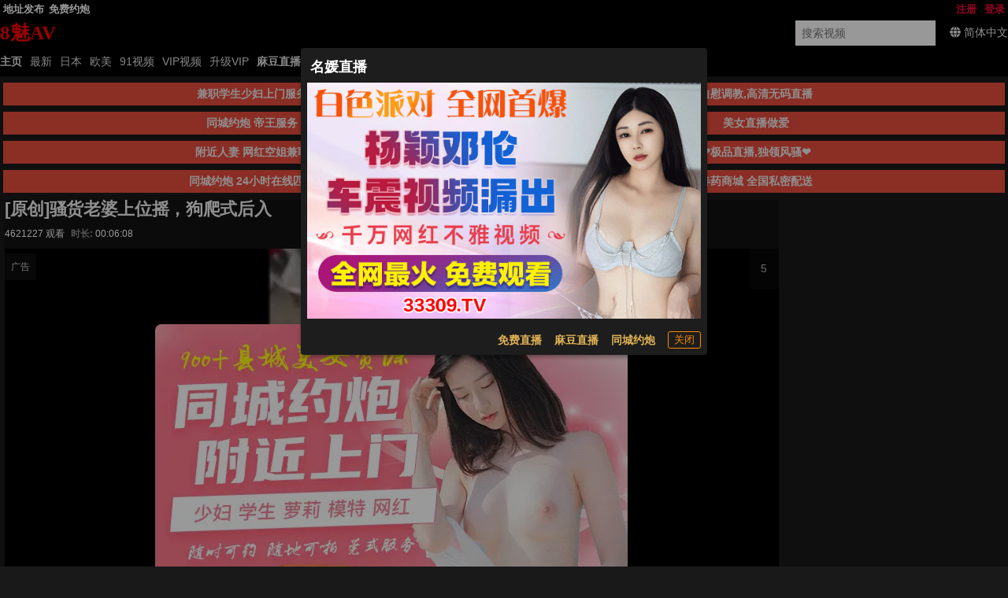

--- FILE ---
content_type: text/html; charset=UTF-8
request_url: https://8mei.link/watch/63b9d1fead968bdbfdc79d0f
body_size: 17473
content:
<!DOCTYPE html><html data-theme=dark data-date=2026-01-22 19:10:31 data-x-ray=unkown-unkown><head><meta name=renderer content=webkit><meta content=always name=referrer><meta content=always name=unsafe-url><meta content="width=device-width, initial-scale=1.0, user-scalable=no" name=viewport><meta name=keywords content="[原创]骚货老婆上位摇，狗爬式后入"><meta name=description content="[原创]骚货老婆上位摇，狗爬式后入 "><meta content="IE=edge,chrome=1" http-equiv=X-UA-Compatible><title>[原创]骚货老婆上位摇，狗爬式后入 - 8魅AV</title> <meta name="network" content="avsese">
<meta name="application-name" content="8魅AV">
<meta name="author" content="8魅AV">
<meta http-equiv="X-UA-Compatible" content="IE=edge,chrome=1">
<link rel="shortcut icon" href="/static/favicon.ico?aaff"/>
<link rel="canonical" href="https://8mei.link"/>
<link rel="manifest" href="/static/manifest.webmanifest">
 <script>window['\x61\x76\x73\x68\x6f\x77']={};</script></head><body> <script src=https://aixiaoxiao.xyz/8mei/js/lib.js?600c2c466e7919 type=text/javascript></script><script src=https://aixiaoxiao.xyz/8mei/js/t.js?16b0639cdda157 type=text/javascript></script><link href=https://aixiaoxiao.xyz/8mei/css/g.css?281f75a70213fb rel=stylesheet type=text/css><script src=https://aixiaoxiao.xyz/8mei/js/lib-a.js?20b0e046354706 type=text/javascript async></script> <div class=site><header class=header-main id=__top__header><div class="wrapper wrapper-1 __top_header"><div class="wrapper wrapper-1-0 w-site"><div class="wrapper wrapper-1-0-1 clearfix"><nav class="networknav clearfix text-bold flex flex-center"><ul class="wrapper wrapper-1-1-1 clearfix mr-auto"><li class="nav-item webiste_url"><a href=/go/websites target=__blank>地址发布</a></li>    <li class=nav-item><a target=_blank href="https://uhjbc1098.com">免费约炮</a></li>   </ul> <div id=user-menu v-if=userdata class="ml-auto flex user-menu flex-center" v-cloak><div class="menu-text rounded-borders flex flex-center user_center"> {[userdata.user.username]} <i class="angle down icon"></i><q-menu v-model=showing><q-list style="min-width: 100px"><q-item clickable v-close-popup><q-item-section><a class=item :href="'/user/' + userdata.user.uid"><i class="icon-user q-mr-sm "></i> 帐号信息 </a></q-item-section></q-item><q-item clickable v-close-popup><q-item-section><a class=item @click=on_logout :href="'/user/' + userdata.user.uid + '/browselogs'"><i class="icon-signout q-mr-sm "></i> 浏览记录 </a></q-item-section></q-item><q-item clickable v-close-popup><q-item-section><a class=item @click=on_logout :href="'/user/' + userdata.user.uid + '/collects'"><i class="icon-signout q-mr-sm "></i> 收藏 </a></q-item-section></q-item><q-item clickable v-close-popup><q-item-section><a class=item @click=on_logout :href="'/user/' + userdata.user.uid + '/vip'"><i class="icon-signout q-mr-sm "></i> 我的vip </a></q-item-section></q-item><q-item clickable v-close-popup><q-item-section><a class=item @click=on_logout href=/user/logout><i class="icon-signout q-mr-sm "></i> 退出 </a></q-item-section></q-item></q-list></q-menu></div></div> <ul class="partnier-top-nav user-bar ml-auto" v-if=!userdata v-cloak><li class=nav-item><a href=/account/signin alt> 登录 </a></li><li class=nav-item><a href=/account/signup> 注册 </a></li></ul> </nav></div></div><div class="wrapper wrapper-1-1"><div class="wrapper wrapper-1-1-1 w-site clearfix items-center flex mr-auto"><div class=sitelogo><a href=/ class="application-name text-logo"><p class=logo>8魅AV</p></a></div><div class="search-block ml-auto"><form action=/search/ class="search-form flex flex-center" method=get><input v-model=search_keyword @focus=on_show_search_drawer id=s name=srchtxt placeholder="搜索视频" type=text></form></div><div class=q-ml-md> <span title=多语言 class=switch_lang_select><i class="globe icon"></i><span v-if=!is_mobile()><span v-if=defalut_lang_display() v-html=defalut_lang_display()></span><span v-else>简体中文</span></span><q-menu v-if=$g.loaded><q-list style="min-width: 100px" class=switch_lang_list v-if=$g.lang.config><q-item class=lang-item clickable v-close-popup v-for="lang_object in $g.lang.config.all_names"><q-item-section><a :href="'/user/lang/switch/' + lang_object['name'] + '?f=' + window.location.href">{[lang_object['display']]}</a></q-item-section></q-item></q-list></q-menu></span> </div></div></div><div class="wrapper wrapper-1-2 clearfix"><div class="topnav-wrapper w-site"><nav class="topnav clearfix"><ul><li id=nav-item-11 class="nav-item current-item"><a href=/ >主页</a></li><li id=nav-item-12 data-target-nav=categories-all class=nav-item><a href=/video/latest>最新</a><li data-target-nav=jav class=nav-item><a href=/jav>日本</a></li><li data-target-nav=eu class=nav-item><a href=/oumei>欧美</a></li><li data-target-nav=91 class=nav-item><a href=/categories/91>91视频</a></li><li data-target-nav=vip class=nav-item><a href=/video/vip>VIP视频</a></li><li class="nav-item torrents" data-target-nav=torrents><a href=/buy/vip>升级VIP</a></li><li class="nav-item none" data-target-nav=cartoon><a href=/cartoon>卡通动漫</a></li>    <li class="nav-item-9 text-bold "><a href="https://qjscj.jdd660.top:8620/qj/12024.html?channelCode=a10002" target=_blank> 麻豆直播 </a></li>  <li class="nav-item-9 text-bold "><a href="https://uhjbc1098.com" target=_blank> 同城约炮 </a></li>  <li class="nav-item-9 text-bold"><a onclick=$g._livesex_dialog.show() href=javascript:void(0)> 直播大全</a></li>  </ul></nav></div></div></div><div class=unloaded-mark> <div class=ifr-search-zone v-bind:class="{'state-open':show_search_drawer,'dark':$g.config.color_theme == 'dark'}" id=ifr-search-zone v-cloak><div class=ifr-search-zone-container><div class=query-container><div class=query-zone><div class=query-box><i class="query-search ifanr2015 ifanr2015-search1"></i><form v-on:submit=on_goto_search :action=form.action ref=form :target=form.target><input type=text id=ifr-query-search v-model=search_keyword ref=dummykeyboard placeholder=请输入搜索关键词></form></div><i @click=on_close_search_drawer class="opacity-hidden js-close-btn close-btn ifanr2015 ifanr2015-delete2 close icon "></i><i id=ifr-cancel-search class="query-close ifanr2015 ifanr2015-guanbi1"></i></div></div></div>  <div class=ifr-search-zone-container><div class=loading id=loading></div><div class=search-ifr><h4 class=search-hot-title>热门搜索</h4><ul class=search-hot>  <li class=search-hot-list><i><a href="/search/人工智能?f=hr">人工智能</a></i></li>  <li class=search-hot-list><i><a href="/search/动漫?f=hr">动漫</a></i></li>  <li class=search-hot-list><i><a href="/search/胡桃?f=hr">胡桃</a></i></li>  <li class=search-hot-list><i><a href="/search/韩国限制级?f=hr">韩国限制级</a></i></li>  <li class=search-hot-list><i><a href="/search/强奸?f=hr">强奸</a></i></li>  <li class=search-hot-list><i><a href="/search/按摩?f=hr">按摩</a></i></li>  <li class=search-hot-list><i><a href="/search/香港三级?f=hr">香港三级</a></i></li>  <li class=search-hot-list><i><a href="/search/强奸成人?f=hr">强奸成人</a></i></li>  <li class=search-hot-list><i><a href="/search/黑人?f=hr">黑人</a></i></li>  <li class=search-hot-list><i><a href="/search/调教?f=hr">调教</a></i></li>  <li class=search-hot-list><i><a href="/search/麻豆?f=hr">麻豆</a></i></li>  <li class=search-hot-list><i><a href="/search/自慰?f=hr">自慰</a></i></li>  <li class=search-hot-list><i><a href="/search/哥哥操我?f=hr">哥哥操我</a></i></li>  <li class=search-hot-list><i><a href="/search/乱伦?f=hr">乱伦</a></i></li>  <li class=search-hot-list><i><a href="/search/喷水?f=hr">喷水</a></i></li>  <li class=search-hot-list><i><a href="/search/无码?f=hr">无码</a></i></li>  <li class=search-hot-list><i><a href="/search/黑丝?f=hr">黑丝</a></i></li>  <li class=search-hot-list><i><a href="/search/内射?f=hr">内射</a></i></li>  <li class=search-hot-list><i><a href="/search/萝莉?f=hr">萝莉</a></i></li>  <li class=search-hot-list><i><a href="/search/父母中文字幕?f=hr">父母中文字幕</a></i></li>  <li class=search-hot-list><i><a href="/search/在校女生?f=hr">在校女生</a></i></li>  <li class=search-hot-list><i><a href="/search/巨乳?f=hr">巨乳</a></i></li>  <li class=search-hot-list><i><a href="/search/熟女 群?f=hr">熟女 群</a></i></li>  <li class=search-hot-list><i><a href="/search/娜娜?f=hr">娜娜</a></i></li>  <li class=search-hot-list><i><a href="/search/阿姨?f=hr">阿姨</a></i></li>  <li class=search-hot-list><i><a href="/search/学生?f=hr">学生</a></i></li>  <li class=search-hot-list><i><a href="/search/老师?f=hr">老师</a></i></li>  <li class=search-hot-list><i><a href="/search/少妇?f=hr">少妇</a></i></li>  <li class=search-hot-list><i><a href="/search/探花?f=hr">探花</a></i></li>  <li class=search-hot-list><i><a href="/search/传媒?f=hr">传媒</a></i></li>  <li class=search-hot-list><i><a href="/search/偷情?f=hr">偷情</a></i></li>  <li class=search-hot-list><i><a href="/search/换妻?f=hr">换妻</a></i></li>  <li class=search-hot-list><i><a href="/search/中国老熟女?f=hr">中国老熟女</a></i></li>  <li class=search-hot-list><i><a href="/search/高潮?f=hr">高潮</a></i></li>  <li class=search-hot-list><i><a href="/search/妈妈?f=hr">妈妈</a></i></li>  <li class=search-hot-list><i><a href="/search/伪娘?f=hr">伪娘</a></i></li>  <li class=search-hot-list><i><a href="/search/素人熟女ナンパ?f=hr">素人熟女ナンパ</a></i></li>  <li class=search-hot-list><i><a href="/search/白丝?f=hr">白丝</a></i></li>  <li class=search-hot-list><i><a href="/search/韩国?f=hr">韩国</a></i></li>  <li class=search-hot-list><i><a href="/search/偷拍?f=hr">偷拍</a></i></li>  <li class=search-hot-list><i><a href="/search/中文字幕?f=hr">中文字幕</a></i></li>  <li class=search-hot-list><i><a href="/search/丝袜?f=hr">丝袜</a></i></li>  <li class=search-hot-list><i><a href="/search/夜袭儿媳?f=hr">夜袭儿媳</a></i></li>  <li class=search-hot-list><i><a href="/search/熟女?f=hr">熟女</a></i></li>  <li class=search-hot-list><i><a href="/search/母狗?f=hr">母狗</a></i></li>  <li class=search-hot-list><i><a href="/search/母子?f=hr">母子</a></i></li>  <li class=search-hot-list><i><a href="/search/糖心?f=hr">糖心</a></i></li>  <li class=search-hot-list><i><a href="/search/足交?f=hr">足交</a></i></li>  <li class=search-hot-list><i><a href="/search/合集?f=hr">合集</a></i></li>  <li class=search-hot-list><i><a href="/search/三上悠亚?f=hr">三上悠亚</a></i></li>  <li class=search-hot-list><i><a href="/search/人妻?f=hr">人妻</a></i></li>  <li class=search-hot-list><i><a href="/search/女友内裤?f=hr">女友内裤</a></i></li>  <li class=search-hot-list><i><a href="/search/白虎?f=hr">白虎</a></i></li>  <li class=search-hot-list><i><a href="/search/绿帽?f=hr">绿帽</a></i></li>  <li class=search-hot-list><i><a href="/search/勾引?f=hr">勾引</a></i></li>  <li class=search-hot-list><i><a href="/search/剧情?f=hr">剧情</a></i></li>  <li class=search-hot-list><i><a href="/search/多人?f=hr">多人</a></i></li>  <li class=search-hot-list><i><a href="/search/真实?f=hr">真实</a></i></li>  <li class=search-hot-list><i><a href="/search/嫂子?f=hr">嫂子</a></i></li>  <li class=search-hot-list><i><a href="/search/迷奸?f=hr">迷奸</a></i></li>  <li class=search-hot-list><i><a href="/search/原神?f=hr">原神</a></i></li>  <li class=search-hot-list><i><a href="/search/女同?f=hr">女同</a></i></li>  <li class=search-hot-list><i><a href="/search/男同?f=hr">男同</a></i></li>  <li class=search-hot-list><i><a href="/search/人妖?f=hr">人妖</a></i></li>  <li class=search-hot-list><i><a href="/search/对白?f=hr">对白</a></i></li>  <li class=search-hot-list><i><a href="/search/日本少女按摩?f=hr">日本少女按摩</a></i></li>  <li class=search-hot-list><i><a href="/search/轮奸?f=hr">轮奸</a></i></li>  <li class=search-hot-list><i><a href="/search/户外?f=hr">户外</a></i></li>  <li class=search-hot-list><i><a href="/search/极品?f=hr">极品</a></i></li>  <li class=search-hot-list><i><a href="/search/闺蜜?f=hr">闺蜜</a></i></li>  <li class=search-hot-list><i><a href="/search/双飞?f=hr">双飞</a></i></li>  <li class=search-hot-list><i><a href="/search/情侣?f=hr">情侣</a></i></li>  <li class=search-hot-list><i><a href="/search/10人生活/?f=hr">10人生活/</a></i></li>  <li class=search-hot-list><i><a href="/search/桥本香菜?f=hr">桥本香菜</a></i></li>  <li class=search-hot-list><i><a href="/search/波多野结衣?f=hr">波多野结衣</a></i></li>  <li class=search-hot-list><i><a href="/search/岳母?f=hr">岳母</a></i></li>  <li class=search-hot-list><i><a href="/search/捆绑?f=hr">捆绑</a></i></li>  <li class=search-hot-list><i><a href="/search/抖音?f=hr">抖音</a></i></li>  <li class=search-hot-list><i><a href="/search/撮影寝取?f=hr">撮影寝取</a></i></li>  <li class=search-hot-list><i><a href="/search/秘书?f=hr">秘书</a></i></li>  <li class=search-hot-list><i><a href="/search/空姐?f=hr">空姐</a></i></li>  <li class=search-hot-list><i><a href="/search/国产?f=hr">国产</a></i></li>  <li class=search-hot-list><i><a href="/search/眼镜?f=hr">眼镜</a></i></li>  <li class=search-hot-list><i><a href="/search/体育生?f=hr">体育生</a></i></li>  <li class=search-hot-list><i><a href="/search/打屁股?f=hr">打屁股</a></i></li>  <li class=search-hot-list><i><a href="/search/瑜伽?f=hr">瑜伽</a></i></li>  <li class=search-hot-list><i><a href="/search/空运催乳?f=hr">空运催乳</a></i></li>  <li class=search-hot-list><i><a href="/search/良家?f=hr">良家</a></i></li>  <li class=search-hot-list><i><a href="/search/孕妇?f=hr">孕妇</a></i></li>  <li class=search-hot-list><i><a href="/search/母女?f=hr">母女</a></i></li>  <li class=search-hot-list><i><a href="/search/白浆?f=hr">白浆</a></i></li>  <li class=search-hot-list><i><a href="/search/技师?f=hr">技师</a></i></li>  <li class=search-hot-list><i><a href="/search/湿逼?f=hr">湿逼</a></i></li>  <li class=search-hot-list><i><a href="/search/明星?f=hr">明星</a></i></li>  <li class=search-hot-list><i><a href="/search/大奶?f=hr">大奶</a></i></li>  <li class=search-hot-list><i><a href="/search/继母?f=hr">继母</a></i></li>  <li class=search-hot-list><i><a href="/search/唐伯虎?f=hr">唐伯虎</a></i></li>  <li class=search-hot-list><i><a href="/search/网红?f=hr">网红</a></i></li>  <li class=search-hot-list><i><a href="/search/姐姐?f=hr">姐姐</a></i></li>  <li class=search-hot-list><i><a href="/search/模特?f=hr">模特</a></i></li>  <li class=search-hot-list><i><a href="/search/欧美?f=hr">欧美</a></i></li>  <li class=search-hot-list><i><a href="/search/肛交?f=hr">肛交</a></i></li>  <li class=search-hot-list><i><a href="/search/娇妻?f=hr">娇妻</a></i></li>  <li class=search-hot-list><i><a href="/search/同性?f=hr">同性</a></i></li>  <li class=search-hot-list><i><a href="/search/做朋友?f=hr">做朋友</a></i></li>  <li class=search-hot-list><i><a href="/search/电话?f=hr">电话</a></i></li>  <li class=search-hot-list><i><a href="/search/一本道?f=hr">一本道</a></i></li>  <li class=search-hot-list><i><a href="/search/姐弟?f=hr">姐弟</a></i></li>  <li class=search-hot-list><i><a href="/search/丝巾捆绑?f=hr">丝巾捆绑</a></i></li>  <li class=search-hot-list><i><a href="/search/sm?f=hr">sm</a></i></li>  <li class=search-hot-list><i><a href="/search/出轨?f=hr">出轨</a></i></li>  <li class=search-hot-list><i><a href="/search/幼女?f=hr">幼女</a></i></li>  <li class=search-hot-list><i><a href="/search/处女?f=hr">处女</a></i></li>  <li class=search-hot-list><i><a href="/search/女王?f=hr">女王</a></i></li>  <li class=search-hot-list><i><a href="/search/御姐?f=hr">御姐</a></i></li>  <li class=search-hot-list><i><a href="/search/破处?f=hr">破处</a></i></li>  <li class=search-hot-list><i><a href="/search/jk?f=hr">jk</a></i></li>  <li class=search-hot-list><i><a href="/search/大学生?f=hr">大学生</a></i></li>  <li class=search-hot-list><i><a href="/search/健身?f=hr">健身</a></i></li>  <li class=search-hot-list><i><a href="/search/打飞机?f=hr">打飞机</a></i></li>  <li class=search-hot-list><i><a href="/search/中文?f=hr">中文</a></i></li>  <li class=search-hot-list><i><a href="/search/女儿?f=hr">女儿</a></i></li>  <li class=search-hot-list><i><a href="/search/河北彩花?f=hr">河北彩花</a></i></li>  <li class=search-hot-list><i><a href="/search/张津瑜?f=hr">张津瑜</a></i></li>  <li class=search-hot-list><i><a href="/search/厕所?f=hr">厕所</a></i></li>  <li class=search-hot-list><i><a href="/search/女神?f=hr">女神</a></i></li>  <li class=search-hot-list><i><a href="/search/母乳?f=hr">母乳</a></i></li>  <li class=search-hot-list><i><a href="/search/cos?f=hr">cos</a></i></li>  <li class=search-hot-list><i><a href="/search/舔逼?f=hr">舔逼</a></i></li>  <li class=search-hot-list><i><a href="/search/初中生?f=hr">初中生</a></i></li>  <li class=search-hot-list><i><a href="/search/高中?f=hr">高中</a></i></li>  <li class=search-hot-list><i><a href="/search/変態奥様?f=hr">変態奥様</a></i></li>  <li class=search-hot-list><i><a href="/search/邻居?f=hr">邻居</a></i></li>  <li class=search-hot-list><i><a href="/search/露出?f=hr">露出</a></i></li>  <li class=search-hot-list><i><a href="/search/白袜?f=hr">白袜</a></i></li>  <li class=search-hot-list><i><a href="/search/后入?f=hr">后入</a></i></li>  <li class=search-hot-list><i><a href="/search/海角?f=hr">海角</a></i></li>  <li class=search-hot-list><i><a href="/search/护士?f=hr">护士</a></i></li>  <li class=search-hot-list><i><a href="/search/父女?f=hr">父女</a></i></li>  <li class=search-hot-list><i><a href="/search/相泽南相泽南?f=hr">相泽南相泽南</a></i></li>  <li class=search-hot-list><i><a href="/search/深喉?f=hr">深喉</a></i></li>  <li class=search-hot-list><i><a href="/search/妹妹?f=hr">妹妹</a></i></li>  <li class=search-hot-list><i><a href="/search/打电话?f=hr">打电话</a></i></li>  <li class=search-hot-list><i><a href="/search/鹿少女演绎?f=hr">鹿少女演绎</a></i></li>  <li class=search-hot-list><i><a href="/search/反差?f=hr">反差</a></i></li>  <li class=search-hot-list><i><a href="/search/淫语?f=hr">淫语</a></i></li>  <li class=search-hot-list><i><a href="/search/肉丝?f=hr">肉丝</a></i></li>  <li class=search-hot-list><i><a href="/search/直播?f=hr">直播</a></i></li>  <li class=search-hot-list><i><a href="/search/3p?f=hr">3p</a></i></li>  <li class=search-hot-list><i><a href="/search/吴梦梦?f=hr">吴梦梦</a></i></li>  <li class=search-hot-list><i><a href="/search/寸止?f=hr">寸止</a></i></li>  <li class=search-hot-list><i><a href="/search/潮吹?f=hr">潮吹</a></i></li>  <li class=search-hot-list><i><a href="/search/三级?f=hr">三级</a></i></li>  <li class=search-hot-list><i><a href="/search/卡在窗户?f=hr">卡在窗户</a></i></li>  <li class=search-hot-list><i><a href="/search/福利姬?f=hr">福利姬</a></i></li>  <li class=search-hot-list><i><a href="/search/制服?f=hr">制服</a></i></li>  <li class=search-hot-list><i><a href="/search/3D?f=hr">3D</a></i></li>  <li class=search-hot-list><i><a href="/search/台湾?f=hr">台湾</a></i></li>  <li class=search-hot-list><i><a href="/search/女性向?f=hr">女性向</a></i></li>  <li class=search-hot-list><i><a href="/search/凪光?f=hr">凪光</a></i></li>  <li class=search-hot-list><i><a href="/search/推油?f=hr">推油</a></i></li>  <li class=search-hot-list><i><a href="/search/饼干姐姐?f=hr">饼干姐姐</a></i></li>  <li class=search-hot-list><i><a href="/search/公公?f=hr">公公</a></i></li>  <li class=search-hot-list><i><a href="/search/老婆?f=hr">老婆</a></i></li>  <li class=search-hot-list><i><a href="/search/佐山爱?f=hr">佐山爱</a></i></li>  <li class=search-hot-list><i><a href="/search/屁眼?f=hr">屁眼</a></i></li>  <li class=search-hot-list><i><a href="/search/办公室?f=hr">办公室</a></i></li>  <li class=search-hot-list><i><a href="/search/口爆?f=hr">口爆</a></i></li>  <li class=search-hot-list><i><a href="/search/桥本有菜?f=hr">桥本有菜</a></i></li>  <li class=search-hot-list><i><a href="/search/李雅?f=hr">李雅</a></i></li>  <li class=search-hot-list><i><a href="/search/清纯?f=hr">清纯</a></i></li>  <li class=search-hot-list><i><a href="/search/葵司?f=hr">葵司</a></i></li>  <li class=search-hot-list><i><a href="/search/麻豆传媒?f=hr">麻豆传媒</a></i></li>  <li class=search-hot-list><i><a href="/search/爱田奈奈步兵?f=hr">爱田奈奈步兵</a></i></li>  <li class=search-hot-list><i><a href="/search/深田咏美?f=hr">深田咏美</a></i></li>  <li class=search-hot-list><i><a href="/search/牛仔裤?f=hr">牛仔裤</a></i></li>  <li class=search-hot-list><i><a href="/search/跳蛋?f=hr">跳蛋</a></i></li>  <li class=search-hot-list><i><a href="/search/大屁股?f=hr">大屁股</a></i></li>  <li class=search-hot-list><i><a href="/search/杨幂?f=hr">杨幂</a></i></li>  <li class=search-hot-list><i><a href="/search/警花?f=hr">警花</a></i></li>  <li class=search-hot-list><i><a href="/search/91?f=hr">91</a></i></li>  <li class=search-hot-list><i><a href="/search/相泽南?f=hr">相泽南</a></i></li>  <li class=search-hot-list><i><a href="/search/人兽?f=hr">人兽</a></i></li>  <li class=search-hot-list><i><a href="/search/小学生?f=hr">小学生</a></i></li>  <li class=search-hot-list><i><a href="/search/交换?f=hr">交换</a></i></li>  <li class=search-hot-list><i><a href="/search/露脸?f=hr">露脸</a></i></li>  <li class=search-hot-list><i><a href="/search/主播?f=hr">主播</a></i></li>  <li class=search-hot-list><i><a href="/search/口交?f=hr">口交</a></i></li>  <li class=search-hot-list><i><a href="/search/痉挛?f=hr">痉挛</a></i></li>  <li class=search-hot-list><i><a href="/search/约炮?f=hr">约炮</a></i></li>  <li class=search-hot-list><i><a href="/search/大象传媒?f=hr">大象传媒</a></i></li>  <li class=search-hot-list><i><a href="/search/东北?f=hr">东北</a></i></li>  <li class=search-hot-list><i><a href="/search/单男?f=hr">单男</a></i></li>  <li class=search-hot-list><i><a href="/search/少女?f=hr">少女</a></i></li>  <li class=search-hot-list><i><a href="/search/美女?f=hr">美女</a></i></li>  <li class=search-hot-list><i><a href="/search/迪热力巴?f=hr">迪热力巴</a></i></li>  <li class=search-hot-list><i><a href="/search/车震?f=hr">车震</a></i></li>  <li class=search-hot-list><i><a href="/search/暴力?f=hr">暴力</a></i></li>  <li class=search-hot-list><i><a href="/search/骚?f=hr">骚</a></i></li>  <li class=search-hot-list><i><a href="/search/夫妻?f=hr">夫妻</a></i></li>  <li class=search-hot-list><i><a href="/search/老板娘?f=hr">老板娘</a></i></li>  <li class=search-hot-list><i><a href="/search/舞蹈?f=hr">舞蹈</a></i></li>  <li class=search-hot-list><i><a href="/search/俄罗斯?f=hr">俄罗斯</a></i></li>  <li class=search-hot-list><i><a href="/search/舔?f=hr">舔</a></i></li>  <li class=search-hot-list><i><a href="/search/抽搐?f=hr">抽搐</a></i></li>  <li class=search-hot-list><i><a href="/search/加勒比?f=hr">加勒比</a></i></li>  <li class=search-hot-list><i><a href="/search/上司?f=hr">上司</a></i></li>  <li class=search-hot-list><i><a href="/search/同事?f=hr">同事</a></i></li>  <li class=search-hot-list><i><a href="/search/推特?f=hr">推特</a></i></li>  <li class=search-hot-list><i><a href="/search/酒吧?f=hr">酒吧</a></i></li>  <li class=search-hot-list><i><a href="/search/宿舍?f=hr">宿舍</a></i></li>  <li class=search-hot-list><i><a href="/search/玩偶姐姐?f=hr">玩偶姐姐</a></i></li>  <li class=search-hot-list><i><a href="/search/动画?f=hr">动画</a></i></li>  <li class=search-hot-list><i><a href="/search/换脸?f=hr">换脸</a></i></li>  <li class=search-hot-list><i><a href="/search/爸爸?f=hr">爸爸</a></i></li>  <li class=search-hot-list><i><a href="/search/变态?f=hr">变态</a></i></li>  <li class=search-hot-list><i><a href="/search/女友?f=hr">女友</a></i></li>  <li class=search-hot-list><i><a href="/search/足浴?f=hr">足浴</a></i></li>  <li class=search-hot-list><i><a href="/search/KTV?f=hr">KTV</a></i></li>  <li class=search-hot-list><i><a href="/search/东京热?f=hr">东京热</a></i></li>  <li class=search-hot-list><i><a href="/search/农村?f=hr">农村</a></i></li>  <li class=search-hot-list><i><a href="/search/丈母娘?f=hr">丈母娘</a></i></li>  <li class=search-hot-list><i><a href="/search/中山纱?f=hr">中山纱</a></i></li>  <li class=search-hot-list><i><a href="/search/兄妹?f=hr">兄妹</a></i></li>  <li class=search-hot-list><i><a href="/search/小姨子?f=hr">小姨子</a></i></li>  <li class=search-hot-list><i><a href="/search/枫?f=hr">枫</a></i></li>  <li class=search-hot-list><i><a href="/search/高中生?f=hr">高中生</a></i></li>  <li class=search-hot-list><i><a href="/search/三上?f=hr">三上</a></i></li>  <li class=search-hot-list><i><a href="/search/苍井空?f=hr">苍井空</a></i></li>  <li class=search-hot-list><i><a href="/search/哭?f=hr">哭</a></i></li>  <li class=search-hot-list><i><a href="/search/枫花恋?f=hr">枫花恋</a></i></li>  <li class=search-hot-list><i><a href="/search/丰满?f=hr">丰满</a></i></li>  <li class=search-hot-list><i><a href="/search/未成年?f=hr">未成年</a></i></li>  <li class=search-hot-list><i><a href="/search/炮机?f=hr">炮机</a></i></li>  <li class=search-hot-list><i><a href="/search/学妹?f=hr">学妹</a></i></li>  <li class=search-hot-list><i><a href="/search/刘玥?f=hr">刘玥</a></i></li>  <li class=search-hot-list><i><a href="/search/深田?f=hr">深田</a></i></li>  <li class=search-hot-list><i><a href="/search/吉泽明步?f=hr">吉泽明步</a></i></li>  <li class=search-hot-list><i><a href="/search/灌肠?f=hr">灌肠</a></i></li>  <li class=search-hot-list><i><a href="/search/学校?f=hr">学校</a></i></li>  <li class=search-hot-list><i><a href="/search/车模?f=hr">车模</a></i></li>  <li class=search-hot-list><i><a href="/search/李政宰?f=hr">李政宰</a></i></li>  <li class=search-hot-list><i><a href="/search/柚子猫?f=hr">柚子猫</a></i></li>  <li class=search-hot-list><i><a href="/search/高跟?f=hr">高跟</a></i></li>  <li class=search-hot-list><i><a href="/search/北条麻妃?f=hr">北条麻妃</a></i></li>  <li class=search-hot-list><i><a href="/search/强上?f=hr">强上</a></i></li>  <li class=search-hot-list><i><a href="/search/大桥未久?f=hr">大桥未久</a></i></li>  <li class=search-hot-list><i><a href="/search/虐待?f=hr">虐待</a></i></li>  <li class=search-hot-list><i><a href="/search/旗袍?f=hr">旗袍</a></i></li>  <li class=search-hot-list><i><a href="/search/森日向子?f=hr">森日向子</a></i></li>  <li class=search-hot-list><i><a href="/search/老阿姨?f=hr">老阿姨</a></i></li>  <li class=search-hot-list><i><a href="/search/医生?f=hr">医生</a></i></li>  <li class=search-hot-list><i><a href="/search/吞精?f=hr">吞精</a></i></li>  <li class=search-hot-list><i><a href="/search/诱惑?f=hr">诱惑</a></i></li>  <li class=search-hot-list><i><a href="/search/ktv?f=hr">ktv</a></i></li>  <li class=search-hot-list><i><a href="/search/拳交?f=hr">拳交</a></i></li>  <li class=search-hot-list><i><a href="/search/麻酥酥?f=hr">麻酥酥</a></i></li>  <li class=search-hot-list><i><a href="/search/儿子?f=hr">儿子</a></i></li>  <li class=search-hot-list><i><a href="/search/自拍?f=hr">自拍</a></i></li>  <li class=search-hot-list><i><a href="/search/情趣?f=hr">情趣</a></i></li>  <li class=search-hot-list><i><a href="/search/高跟鞋?f=hr">高跟鞋</a></i></li>  <li class=search-hot-list><i><a href="/search/母亲?f=hr">母亲</a></i></li>  <li class=search-hot-list><i><a href="/search/狗?f=hr">狗</a></i></li>  <li class=search-hot-list><i><a href="/search/叶山小百合?f=hr">叶山小百合</a></i></li>  <li class=search-hot-list><i><a href="/search/射精?f=hr">射精</a></i></li>  <li class=search-hot-list><i><a href="/search/捷克?f=hr">捷克</a></i></li>  <li class=search-hot-list><i><a href="/search/搭讪?f=hr">搭讪</a></i></li>  <li class=search-hot-list><i><a href="/search/酒店?f=hr">酒店</a></i></li>  <li class=search-hot-list><i><a href="/search/仁科百桦?f=hr">仁科百桦</a></i></li>  <li class=search-hot-list><i><a href="/search/富婆?f=hr">富婆</a></i></li>  <li class=search-hot-list><i><a href="/search/尿?f=hr">尿</a></i></li>  <li class=search-hot-list><i><a href="/search/猎奇?f=hr">猎奇</a></i></li>  <li class=search-hot-list><i><a href="/search/潮喷?f=hr">潮喷</a></i></li>  <li class=search-hot-list><i><a href="/search/中文音声?f=hr">中文音声</a></i></li>  <li class=search-hot-list><i><a href="/search/菊花?f=hr">菊花</a></i></li>  <li class=search-hot-list><i><a href="/search/桃乃木香奈?f=hr">桃乃木香奈</a></i></li>  <li class=search-hot-list><i><a href="/search/综艺?f=hr">综艺</a></i></li>  <li class=search-hot-list><i><a href="/search/女仆?f=hr">女仆</a></i></li>  <li class=search-hot-list><i><a href="/search/短发?f=hr">短发</a></i></li>  <li class=search-hot-list><i><a href="/search/销售?f=hr">销售</a></i></li>  <li class=search-hot-list><i><a href="/search/骚话?f=hr">骚话</a></i></li>  <li class=search-hot-list><i><a href="/search/爆乳?f=hr">爆乳</a></i></li>  <li class=search-hot-list><i><a href="/search/瑜伽裤?f=hr">瑜伽裤</a></i></li>  <li class=search-hot-list><i><a href="/search/摄像头?f=hr">摄像头</a></i></li>  <li class=search-hot-list><i><a href="/search/游戏?f=hr">游戏</a></i></li>  <li class=search-hot-list><i><a href="/search/脑电波?f=hr">脑电波</a></i></li>  <li class=search-hot-list><i><a href="/search/女上司?f=hr">女上司</a></i></li>  <li class=search-hot-list><i><a href="/search/新娘?f=hr">新娘</a></i></li>  <li class=search-hot-list><i><a href="/search/刺激?f=hr">刺激</a></i></li>  <li class=search-hot-list><i><a href="/search/会所?f=hr">会所</a></i></li>  <li class=search-hot-list><i><a href="/search/古装?f=hr">古装</a></i></li>  <li class=search-hot-list><i><a href="/search/河北?f=hr">河北</a></i></li>  <li class=search-hot-list><i><a href="/search/00后?f=hr">00后</a></i></li>  <li class=search-hot-list><i><a href="/search/初中?f=hr">初中</a></i></li>  <li class=search-hot-list><i><a href="/search/媚药?f=hr">媚药</a></i></li>  <li class=search-hot-list><i><a href="/search/强推?f=hr">强推</a></i></li>  <li class=search-hot-list><i><a href="/search/帅哥?f=hr">帅哥</a></i></li>  <li class=search-hot-list><i><a href="/search/电车?f=hr">电车</a></i></li>  <li class=search-hot-list><i><a href="/search/SM?f=hr">SM</a></i></li>  <li class=search-hot-list><i><a href="/search/明里?f=hr">明里</a></i></li>  </ul><div class="load-more none" id=search-load-more><button id=next-page>加载更多</button></div></div></div>  </div> </div></header><script>var Ctor=Vue.extend({mixins:[{delimiters:['{[',']}'],data(){return{};},methods:{},created:function(){}},$g.USERCTOR,$g.SEARCHFORM,$g.MOBILE_MENU,$g.LANG,$g.HEADER,$g.G]});$g.h=$m('__top__header',Ctor);</script><div class="main-wrapper w-site">    <div id=c49155c4160016190e336d9389d495535 v-if=is_show() data-version=1.0.1><span :key="ads_conf.zone + ':' + index" v-for="(ads_conf,index) in ads_list" v-bind:class="[class_name, old_ads_classname_list]"><a rel=nofollow :href="ads_conf['url']" target=_blank><q-responsive :ratio=660/60><q-img :ref="ads_conf['name']" v-if=show_ads :src="ads_conf['image']" spinner-color=transparent loading=lazy @error=on_error><template v-if="ads_conf['backup_image']" v-slot:error><img :src="ads_conf['backup_image']"></template></q-img></q-responsive></a></span></div><script>try{var M={data(){return{show_ads:false,show_ads_index:0,name:"c49155c4160016190e336d9389d495535"}},created:function(){this.ads_position="top.banner";setTimeout(()=>{this.show_ads=true;let i=document.getElementById(this.name);if(i){i.removeAttribute('id');i.setAttribute('class',this.name)}},1)},methods:{on_error:function(e){console.log('[ads]on_error:',e);},ads_image_url:function(ads_conf){if(ads_conf){return ads_conf['image'];}}}}
var Ctor=Vue.extend({mixins:[ADSOBJET,M]});$g["top.banner"]=$m('#c49155c4160016190e336d9389d495535',Ctor);}catch(e){console.log('ads e:',e);}</script>       <q-dialog id=alert_windows v-if="ads_conf && show_mark" v-model=show_mark v-cloak><q-card class="up-dialog-auto alert_windows"><q-card-section class="row items-center q-pb-none"><div class="text-h5 text-bold">{[ads_conf['name']]}</div><q-space/><q-btn icon=close :size="'sm'" flat round dense v-close-popup /></q-card-section><q-card-actions align=right v-if=ads_conf><a :href="ads_conf['url']" target=_blank class=full-width><q-responsive :ratio=600/360><img :src="ads_conf['image']"></q-responsive></a></q-card-actions><q-card-actions align=right><a :href="dialog_text_ads_conf['url']" target=_blank class="dialog_text q-mr-md" v-if=dialog_text_ads_conf_list v-for="dialog_text_ads_conf in dialog_text_ads_conf_list"> {[dialog_text_ads_conf['name']]} </a><q-btn size=13px @click=on_close outline style="color: #fd8c00;" label="关闭"></q-btn></q-card-actions></q-card></q-dialog><script>var now_time=new Date().getTime()/1000;var is_show=false;var Main={delimiters:['{[',']}'],data(){return{dialog_text_ads_conf_list:undefined,ads_conf:undefined};},methods:{on_close:function(){this.show_mark=false;}},created:function(){this.ads_position="alert.windows";this.show_mark=false;this.$nextTick(()=>{var ads_object=this.$config['ads_object'];var dialog_text_ads_conf=ads_object['dialog.text'];this.dialog_text_ads_conf_list=Object.keys(dialog_text_ads_conf).map((key)=>dialog_text_ads_conf[key]);if(this.ads_list){this.ads_conf=this.ads_list[0];}
console.log('[alert.windows]ads_conf:',this.ads_conf);});}};$g["alert.windows"]=$m('alert_windows',Vue.extend({mixins:[$g.ADSOBJET,Main,$g.G]}));if(!$g.user.is_vip){is_show=true;var alert_window_time=localStorage.getItem('alert_window:time');alert_window_time=parseInt(alert_window_time);if(!isNaN(alert_window_time)){if(now_time-alert_window_time<60*6.6666){is_show=false;}}};setTimeout(()=>{if($g["alert.windows"]){$g["alert.windows"].show_mark=is_show;if(is_show){localStorage.setItem('alert_window:time',now_time);}}},888);</script>     <script>var avdata_source='{"tid":170334,"views":null,"likes":null,"dislikes":null,"view_count":null,"like_count":null,"dislike_count":null,"vr":false,"av_data_type":1,"hash_id":"6b24bf44b9d6e74a3f32664821f56d79","static_host":"timg216.top","space_name":"s10","release_time":1673122302.4567885,"release_time_format":"3年前","space_hosts":[["b2server","主线路","b2.bttss.cc"],["fdcla","线路1","ttcdn.cc"],["cncdn","线路2","ttcdn.cc"],["backupcdn","线路3","b2.bttss.cc"]],"cdn_host":null,"preview_video_url":"https://timg216.top/videos/6b24bf44b9d6e74a3f32664821f56d79/preview.mp4","online_video":{"nid":"s17","add_time":1673121299.4495344,"subtitle":"","hash_id":"6b24bf44b9d6e74a3f32664821f56d79","resolution":[600,336],"duration":368.384,"ma":"","space_name":"s10","upload_token":"","from_source":"91porny","scale_height_resolution":-1,"original_video_name":"original.mp4","original_video_resolution":[600,336],"original_video_size":23626494,"clip":{"duration":60},"screenshots":{"list":["20.png","45.png","70.png","95.png","120.png","145.png","170.png","195.png","220.png"],"generate_time":1673141673.1097002},"b2":{"sync":1673937186}},"video":{"resolution":[600,336]},"duration":368.384,"exists_high_resolution":false,"original_video_name":"original.mp4","original_video_size":23626494}';avshow.av_data=avshow.avdata=JSON.parse(avdata_source.replace(new RegExp('\'',"gm"),'"'));</script>  <div class="main-wrapper w-site">  <div class=" q-mt-xs m-100 __long_gg_container" id=__long_gg_container v-show=show><div class="row q-ma-none "><div class="col-6 ads_long_item" v-for="ads_long_text in ads_long_texts" :key="ads_long_text['zone']"><a class="q-pa-xs bg-red-8 ads_long_text text-center q-ma-xs " target=_blank rel="noopener nofollow" style="display: block" @click=on_ads_click(ads_long_text) :href="ads_long_text['url']"><span class>{[ads_long_text['description']]}</span></a></div></div></div><script>var Main={delimiters:['{[',']}'],data(){return{ads_long_texts:[],show:true};},methods:{on_ads_click:function(ads_long_text){}},created:function(){this.ads_long_texts=[];var ads_long_texts=$g.config.ads['longtexts'];for(var i=0;i<ads_long_texts.length;++i){var ads=$g.update_ads(ads_long_texts[i]);if(ads){this.ads_long_texts.push(ads);}}
setTimeout(()=>{this.show=true;},1)}};$m('__long_gg_container',Main);</script>  <section class="section section-content section-video main-wrapper w-site"><div class=colums><div class=column-left><div id=player class=player><div class="videoholder fit" style="padding-bottom: 0px"> <div class="ui-tab ui-tab- ui-tab-activ" id=description><div class=ui-tab-inner-wrapper><div class=card><h1>[原创]骚货老婆上位摇，狗爬式后入</h1><div class=list><div class="llist-2 q-mr-sm"><span id=view_count>4621227</span> 观看 </div><div class=llist-2><strong class=p> 时长: </strong><span class=v> 00:06:08</span></div></div></div></div></div> <div class="ui 16:9 embed" id=video-container-inner> <script>var av_response='{"cover_image_url": "timg216.top/videos/6b24bf44b9d6e74a3f32664821f56d79/cover/1_800?ih=1", "small_cover_image_url": "timg216.top/videos/6b24bf44b9d6e74a3f32664821f56d79/cover/5_505_259?ih=1", "m3u8_url": "/video/m3u8/6b24bf44b9d6e74a3f32664821f56d79.m3u8?et=1769087431&token=8289c6c22ff7bca842fe863666d43120", "static_host": "timg216.top", "space_name": "s10", "hash_id": "6b24bf44b9d6e74a3f32664821f56d79", "thumbnails_conf_url": "timg216.top/videos/6b24bf44b9d6e74a3f32664821f56d79/thumbnails/conf.json", "tid": 170334, "preview": null, "ucit": "", "resolution": [600, 336], "vip": null}';$g.av_response=av_response=JSON.parse(av_response.replace(new RegExp('\'',"gm"),'"'));$g.tid=av_response.tid;</script><div id=_video_plaeyr class="videojs_player video_player absolute-full" v-bind:class="{'make_player_mark':make_player_mark}"><q-responsive :ratio=16/9><div class=fit><div class="video_inner_container fit" style="position: relative"><div id=video-player-container v-if=!is_ios() class=fit></div><video id=orginal_video_player preload=auto width=100% height=100% controls v-if="is_ios() && show_ios_video" crossorigin webkit-playsinline playsinline :poster=poster autoplay></video><div class="vip_container fit bg-black" v-if=show_vip_container v-cloak> <div class="__vip_video_container fit"><q-img class="cover_image fit" :src=poster :fit="'fill'"><div class="doc-tip-container fit flex flex-center"><div class="doc-note doc-note--tip"><p class=doc-note__title>提示</p><p class=q-mb-xs> 此视频完整版是VIP专享视频，仅限VIP观看 </p><div class=q-mb-xs><a :href="'/buy/vip?tid=' + av_response.tid" class=q-mr-xs target=_blank><q-btn style="background: goldenrod; color: white" label=开通VIP></q-btn></a><q-btn @click=on_replay v-if=preview_video_url outline color=primary label=重新播放></q-btn></div></div></div></q-img></div> </div><div class="vip_container tip-containr" v-if=show_playing_vip_container v-cloak> <div class=tip><p>当前影片为预览视频，完整版仅供VIP观看</p><p><a class="text-weight-bold text-red-2" target=_blank :href="'/buy/vip?tid=' + av_response.tid">升级VIP</a></p></div> </div></div><q-skeleton class=fit v-if=!make_player_mark></q-skeleton></div></q-responsive><remote-css v-if=!is_ios() rel=stylesheet :href=player_css_src></remote-css><remote-script :load=on_player_js_load :error=on_player_js_error v-if=!is_ios() type=text/javascript charset=UTF-8 :src=player_js_src></remote-script></div><script>var Main={delimiters:['{[',']}'],data(){return{load_res:false,av_response:av_response,make_player_mark:false,preview_video_url:undefined,show_ios_video:true};},methods:{on_player_js_error:function(){console.log('call on_player_js_error');},on_player_js_load:function(){console.log('call on_player_js_load');this.$nextTick(()=>{this.make_player();});},make_player:function(){if(!this.make_player_mark){if($g.av_response.vip&&!$g.user.is_vip&&false){this.preview_video_url=$g.preview_video_url();if(this.preview_video_url){if(!this.is_ios()){if(!$g.make_vip_preview_player){return setTimeout(()=>{this.make_player()},50);}
this.player=$g.make_vip_preview_player();this.add_vipvideo_ended_event();}else{setTimeout(()=>{this.player=this.make_iospreview_player();this.add_vipvideo_ended_event();},50);}
this.make_player_mark=true;this.show_playing_vip_container=true;}else{this.show_vip_container=true;if(this.is_ios()){this.show_ios_video=false;}}}else{if(!this.is_ios()){if(!$g.make_video_player){return setTimeout(this.make_player,88);}
this.player=$g.make_video_player();this.$forceUpdate();}else{this.make_hlsios_player();}
this.make_player_mark=true;}}}},created:function(){this.$nextTick(()=>{this.make_player();});this.load_res=true;}};var Ctor=Vue.extend({mixins:[$g.PlayerObject,Main]});$g._video_plaeyr=$m('_video_plaeyr',Ctor);</script><style>
#video-player-container,
div[data-player] {
width: 100% !important;
height: 100% !important;
}
</style> </div></div></div><div class=video-details><div class="player-bottom none"><span class="eico eico-calendar none"><time class=video-date datetime=2019-05-02T16:00:30+00:00>May 2, 2019</time></span></div><div class="ui-tabs ui-tabs-video-details"> <div id=toolbar class=toolbar data-version=1.0.2><div id=view_count class=" tab-item items"><span class=view_count v-html=$g.formatNumber(tabinfo.view_count)> 4621227 </span></div><div id=like data-video-like-action=-1 class="tab-item q-mr-sm"><div class="like ratingWrap"><div @click="video_like_event('like')" v-bind:class="{'active':tabinfo.video_like_action == 'like'}" class="ui labeled button no-link like-link flex flex-center" tabindex=0><svg class=thumbUpIcon width=22 height=22 viewbox="0 0 21 20"><path d="M11.7869 2.07028L11.7869 2.07029L11.7899 2.06724C12.0757 1.77652 12.5413 1.77172 12.8396 2.06348C13.0176 2.24243 13.0938 2.49564 13.0433 2.75048C13.0432 2.75098 13.0431 2.75149 13.043 2.752L12.2521 6.56517L12.1273 7.16672H12.7417H17.45C18.8814 7.16672 19.8501 8.6322 19.2901 9.95392C19.29 9.95421 19.2898 9.95449 19.2897 9.95478L16.5754 16.291C16.5751 16.2916 16.5749 16.2922 16.5746 16.2927C16.3858 16.7217 15.9638 17.0001 15.5 17.0001H8C7.35948 17.0001 6.83333 16.4739 6.83333 15.8334V7.50839C6.83333 7.19763 6.95685 6.90031 7.17022 6.68694L11.7869 2.07028ZM4.16667 15.8334C4.16667 16.4739 3.64052 17.0001 3 17.0001C2.35948 17.0001 1.83333 16.4739 1.83333 15.8334V9.16672C1.83333 8.5262 2.35948 8.00006 3 8.00006C3.64052 8.00006 4.16667 8.5262 4.16667 9.16672V15.8334Z"></path></svg><a class="ui red left pointing label count" v-bind:class="{'basic':tabinfo.video_like_action != 'like'}"><span v-html=$g.formatNumber(tabinfo.like_count)>1561</span></a></div><div @click="video_like_event('dislike')" v-bind:class="{'active':tabinfo.video_like_action == 'dislike'}" class="ui labeled button no-link dislike-like unlike-link flex flex-center" tabindex=1><svg class=thumbDownIcon width=22 height=22 viewbox="0 0 21 20"><path d="M9.21311 17.9297L9.2131 17.9297L9.2101 17.9328C8.92431 18.2235 8.45871 18.2283 8.16035 17.9365C7.98241 17.7576 7.90619 17.5044 7.95665 17.2495C7.95675 17.249 7.95685 17.2485 7.95696 17.248L8.74791 13.4348L8.87269 12.8333L8.25833 12.8333L3.55 12.8333C2.11862 12.8333 1.14989 11.3678 1.70993 10.0461C1.71005 10.0458 1.71017 10.0455 1.71029 10.0452L4.4246 3.70901C4.42486 3.70843 4.42512 3.70784 4.42537 3.70725C4.61421 3.27833 5.03617 2.99994 5.5 2.99994L13 2.99994C13.6405 2.99994 14.1667 3.52609 14.1667 4.16661L14.1667 12.4916C14.1667 12.8024 14.0431 13.0997 13.8298 13.3131L9.21311 17.9297ZM16.8333 4.16661C16.8333 3.52609 17.3595 2.99994 18 2.99994C18.6405 2.99994 19.1667 3.52609 19.1667 4.16661L19.1667 10.8333C19.1667 11.4738 18.6405 11.9999 18 11.9999C17.3595 11.9999 16.8333 11.4738 16.8333 10.8333L16.8333 4.16661Z"></path></svg><a class="ui left pointing blue label count" v-bind:class="{'basic':tabinfo.video_like_action != 'dislike'}"><span v-html=$g.formatNumber(tabinfo.unlike_count)>808</span></a></div></div></div><div id=collect-link class=tab-item data-is-collect=0 data-inverted><div class=column><i class="empty heart icon"></i></div><q-tooltip class=bg-red :offset="[10, 10]"> {[ star_text ]} </q-tooltip></div><div class="float-left tab-item q-mr-sm none" id=scenes-button><a class="ui black button" role=button data-toggle=collapse href=#sceneCollapse aria-expanded=false aria-controls=sceneCollapse> 预览图片 </a></div>   <div class=tab-item id=download-button><a id=downloadCollapse-button target=_blank href="/video/download/170334" class="ui red button"><span class> 下载 </span></a></div>     



<div class="float-left tab-item q-mr-sm no-text toolbar-gg v2">
<a target="_blank" href="https://66412193.top/my/445.html?channelCode=71085" class="">
<span class="">
免费直播
</span>
</a>
</div>

<div class="float-left tab-item q-mr-sm no-text toolbar-gg v2">
<a target="_blank" href="https://66412193.top/my/445.html?channelCode=71085" class="">
<span class="">
麻豆直播
</span>
</a>
</div>

<div class="float-left tab-item q-mr-sm no-text toolbar-gg v2">
<a target="_blank" href="https://uhjbc1098.com" class="">
<span class="">
同城约炮
</span>
</a>
</div>

<div class="float-left tab-item q-mr-sm no-text toolbar-gg v2">
<a target="_blank" href="https://qjscj.jdd660.top:8620/qj/12024.html?channelCode=a10002" class="">
<span class="">
麻豆直播
</span>
</a>
</div>



 <div class="ui horizontal embed-button float-right tab-item desktop-only"><a class="ui blue basic share button" data-remote="/video/share/170334?is_dialog=true" href="/video/share/170334" target=_blank data-toggle=modal data-target=#common-dialog><i class="share icon"></i> 分享 </a></div><div class="tab-item "><a class="ui brown button" role=button @click=report_click><i class="file code outline icon"></i> 报告 </a></div></div> <div id="--playlist-dialog">
<q-dialog id="playlist_dialog" v-model="show_playlist_dialog" v-cloak>
<q-card class="up-dialog-auto" style="min-width:400px">
<q-card-section class="row items-center q-pb-none">
<div class="text-h5 text-weight-bold">片单</div>
<q-space/>
</q-card-section>
<q-card-section>
<p v-if="!playlistdatas">
<q-skeleton :animation="'pulse'"></q-skeleton>
</p>
<div class="playlists" v-else>
<p v-if="playlistdatas.length == 0">
<span class="text-h6">暂无片单，快去创建吧</span>
</p>
<div v-else>
<div v-if="playlistselects && playlistdatas" class="flex row items-center"
v-for="playlistdata in playlistdatas" :key="playlistdata._id">
<div class="playlist-item col-10" @click="on_select_playlist(playlistdata._id)"
v-bind:class="{'select':playlistselects[playlistdata._id]}" >
<label>{[playlistdata.name]}<span>({[playlistdata.list ? playlistdata.list.length : 0]})</span></label>
<q-checkbox @click.stop="on_select_playlist(playlistdata._id)"
@update:modelValue="(action) => on_checkbox_select_playlist(action, playlistdata._id)"
v-model="playlistselects[playlistdata._id]" label=""></q-checkbox>
<span v-if="playlistselects[playlistdata._id]" class="added tiptext">已添加</span>
<span class="unadd tiptext" v-else>未添加</span>
</div>
<div class="col-2 playlist-action">
<i class="ellipsis horizontal icon q-pl-xs"></i>
<q-menu>
<q-list style="min-width: 72px">
<q-item clickable v-close-popup>
<q-item-section>
<a target="_blank" :href="'/playlist/' + playlistdata._id + '?f=playlists'">
查看
</a>
</q-item-section>
</q-item>
</q-list>
</q-menu>
</div>
</div>
</div>
</div>
</q-card-section>
<q-card-actions align="right">
<q-btn @click="on_add_playlist" flat label="创建片单" color="primary"></q-btn>
</q-card-actions>
</q-card>
</q-dialog>
<q-dialog id="create_playlist_dialog" v-model="show_create_playlist_dialog" v-cloak>
<q-card class="up-dialog-auto q-pa-md" style="min-width:408px">
<q-card-section class="items-center q-pb-none row q-pa-none">
<div class="text-h4 text-weight-bold">创建片单</div>
<q-space/>
</q-card-section>
<div class="q-mb-md"></div>
<h5 class="doc-heading doc-h3 q-mb-xs none">名字</h5>
<q-input
filled
v-model="create_playlistdata.name"
label="名字*"
>
</q-input>
<div class="q-mb-md"></div>
<div class="flex">
<q-input
filled
v-model="create_playlistdata.tag"
label="输入标签*"
>
</q-input>
<q-btn class="q-ma-md" color="primary" label="添加标签" @click="on_add_tag"></q-btn>
</div>
<div class="flex">
<div class="q-mr-xs q-mb-xs" v-for="(tag, index) in create_playlistdata.tags" :key="tag">
<span class="ui red label">{[tag]}</span>
<i class="close icon" @click="delete_tag(index)"></i>
</div>
</div>
<div class="q-mb-md"></div>
<h5 class="doc-heading doc-h3 q-mb-xs">描述</h5>
<q-input
v-model="create_playlistdata.description"
filled
type="textarea"
></q-input>
<q-checkbox v-model="create_playlistdata.public" label="公开"></q-checkbox>
<div class="flex justify-end">
<q-btn class="q-mr-md" padding="6px 14px" outline color="white" label="取消"
@click="show_create_playlist_dialog = false" v-close-popup></q-btn>
<q-btn padding="6px 14px" @click="on_create_playlist" :loading="create_button_loading"
color="primary"
label="创建"></q-btn>
</div>
</q-card>
</q-dialog>
</div>  <div class=clearfix></div> <div id=video_server_list class=q-mb-xs v-if=$g.avdata.space_hosts v-cloak><div class=tip v-if=false><p>当前选择的线路是<span class=server_name>{[server_name(select_host)]}</span>,如果视频不能播放或者卡顿，请切换线路</p></div><p class="list_item i_b" v-if=avdata.space_hosts v-cloak><span class=value>视频线路:</span><span><button v-if=space_host v-for="space_host in avdata.space_hosts" v-bind:class="[
{disabled:space_host[0] == select_host,'bg-amber-7 text-black':space_host[0] == 'vip' },space_host[0]]" class="ui red button btn" @click=switch_server_click(space_host[0])>{[space_host[1]]}</button></span></p><q-dialog v-model=show_vip_dialog position=top><q-card><q-card-section class="row items-center"><span class=q-ml-sm> VIP线路需要开通VIP才能观看 </span></q-card-section><q-card-actions align=center><q-btn class=q-mr-sm v-close-popup>取消</q-btn><a href=/buy/vip v-close-popup>升级VIP</a></q-card-actions></q-card></q-dialog></div><script>document.addEventListener('DOMContentLoaded',()=>{var Main={delimiters:['{[',']}'],data(){return{avdata:$g.avdata,select_host:avshow.switch_server.get(),show_vip_dialog:false};},methods:{show_vip_servers:function(){if($g.china_cdn){var data_ipcountry=avshow.ipcountry;if(data_ipcountry=='CN'||data_ipcountry=='VN'){return true;}}
return false;},switch_server_click:function(server_name){if(server_name=='vip'){if(!$g.user.is_login()){return avshow.user.show_login_dialog("member.login_guestmessage");}
if(!$g.user.is_vip){return this.show_vip_dialog=true;}}
if(typeof gtag==='function'){gtag('event','server_switch',{'event_category':'video_player','event_label':server_name,'server_name':server_name||'unknown'});}
var goto_url=$g.updateQueryStringParameter(document.URL,'video_server',server_name);$g.switch_server.select(server_name);$g.go_to_url(goto_url);},server_name:function(select_host){for(var i=0;i<this.avdata.space_hosts.length;++i){if(this.avdata.space_hosts[i][0]==select_host){return this.avdata.space_hosts[i][1];}}},update_init:function(){console.log('call update_init')
this.$forceUpdate();this.install();},install:function(){var find_vip_server=false;if(this.show_vip_servers()||true){for(var i=0;i<this.avdata.space_hosts.length;++i){if(this.avdata.space_hosts[i][0]=='vip'){find_vip_server=true;}}
if(this.avdata.space_hosts){$g.space_hosts=this.avdata.space_hosts;}}
$g.switch_server.update();this.select_host=$g.switch_server.get();var server_name=undefined;console.log('this.avdata.space_hosts:',this.avdata.space_hosts);console.log('this.select_host:',this.select_host);server_name=this.server_name(this.select_host);if(!server_name){this.select_host=this.avdata.space_hosts[0][0];}}},created:function(){this.install();if(window.EventBus){window.EventBus.addEventListener("update:init",this.update_init);}}};$m('video_server_list',Main);});</script> </div></div></div><div class=column-right><div class=wrapper-1><div class=wrapper-1-1>  <div id=video_playr_side class="video_playr_sider videoplayerside" v-if="is_show() && !is_mobile()"><div v-for="(ads_conf,index) in ads_list" class=q-mb-xs><a target=_blank :href=ads_conf.url><q-img :src=ads_conf.image loading=lazy spinner-color=white></q-img></a></div></div><script>document.addEventListener('DOMContentLoaded',()=>{setTimeout(function(){try{var Main={data(){return{}},created:function(){this.ads_position="player.side";}}
var Ctor=Vue.extend({mixins:[ADSOBJET,Main]});$g["player.side"]=new Ctor().$mount('#video_playr_side');}catch(e){}},888);});</script>   </div></div></div></div><div>   </div><div class=clearfix></div><div>  <div id=k6397c1e573314dcdd4afd36c6a48a5d9 v-if=is_show() data-version=1.0.1><span :key="ads_conf.zone + ':' + index" v-for="(ads_conf,index) in ads_list" v-bind:class="[class_name, old_ads_classname_list]"><a rel=nofollow :href="ads_conf['url']" target=_blank><q-responsive :ratio=660/60><q-img :ref="ads_conf['name']" v-if=show_ads :src="ads_conf['image']" spinner-color=transparent loading=lazy @error=on_error><template v-if="ads_conf['backup_image']" v-slot:error><img :src="ads_conf['backup_image']"></template></q-img></q-responsive></a></span></div><script>try{var M={data(){return{show_ads:false,show_ads_index:0,name:"k6397c1e573314dcdd4afd36c6a48a5d9"}},created:function(){this.ads_position="player.bottom";setTimeout(()=>{this.show_ads=true;let i=document.getElementById(this.name);if(i){i.removeAttribute('id');i.setAttribute('class',this.name)}},1)},methods:{on_error:function(e){console.log('[ads]on_error:',e);},ads_image_url:function(ads_conf){if(ads_conf){return ads_conf['image'];}}}}
var Ctor=Vue.extend({mixins:[ADSOBJET,M]});$g["player.bottom"]=$m('#k6397c1e573314dcdd4afd36c6a48a5d9',Ctor);}catch(e){console.log('ads e:',e);}</script>  </div><div class="ui-tabs ui-tabs-video-bottom"><ul class=clearfix><li class="ui-tab-button ui-tab-button-activ"><a href=#relatedvideos>相关视频</a></li><li class="ui-tab-button none"><a href=#comments>评论</a></li></ul><div> <div class="ui-tab ui-tab-activ ui-tab-related-videos" id=__related__videos><div class=ui-tab-inner-wrapper><div class=" container-relates-posts"><div class=container-body><div class=rp-mask v-if=loading><div id=loading-icon><div><div class=spinner><div class=rect1></div><div class=rect2></div><div class=rect3></div></div></div></div></div><div class="grid grid-4 grid- clearfix"><div id=relates-posts class="grid-inner-wrapper rm video-list">     <div class="cell video-listing avdata ex1"><div class="thumb-wrapper "><a href=/watch/63603de6148c581f3879f75e class=" webp" target=_blank><img alt="原创认证视频，后入老婆" src="/static/images/placeholder.png?v=1" data-src="https://timg216.top/videos/bb60fa0f69cf79c6c921159b0006a40e/cover/5_505_259?ih=1" data-width=505 data-height=259 class="lazy cover-img lazy-load webp" onerror=$g.on_cover_img_error(this)></a>   <span class="ico ico-time duration_format"> 00:05:09</span>   </div><div class=video-details><h4 class="av_data_title "><a href=/watch/63603de6148c581f3879f75e target=_blank>  原创认证视频，后入老婆 </a></h4><div><time class="video-date none">3年前</time><span class="video-views q-mr-xs"><span class=view_count>560390</span>观看</span>   <span class="video-views video-rate"><i class="heart icon"></i> 66%</span>  </div></div></div>     <div class="cell video-listing avdata ex1"><div class="thumb-wrapper "><a href=/watch/621d6310078f40b5d350ef22 class=" webp" target=_blank><img alt="精品原创后入露脸骚货求我射里面" src="/static/images/placeholder.png?v=1" data-src="https://timg216.top/videos/e85e6be8c72358e9254211bef90702de/cover/5_505_259?ih=1" data-width=505 data-height=259 class="lazy cover-img lazy-load webp" onerror=$g.on_cover_img_error(this)></a>   <span class="ico ico-time duration_format"> 00:04:16</span>   </div><div class=video-details><h4 class="av_data_title "><a href=/watch/621d6310078f40b5d350ef22 target=_blank>  精品原创后入露脸骚货求我射里面 </a></h4><div><time class="video-date none">3年前</time><span class="video-views q-mr-xs"><span class=view_count>693560</span>观看</span>   <span class="video-views video-rate"><i class="heart icon"></i> 57%</span>  </div></div></div>     <div class="cell video-listing avdata ex1"><div class="thumb-wrapper "><a href=/watch/60d760bf078f407b02bea541 class=" webp" target=_blank><img alt="[原创]美腿老婆被大力后入插喷" src="/static/images/placeholder.png?v=1" data-src="https://timg216.top/videos/db934650cedc2cc9670d7e29fb480296/cover/5_505_259?ih=1" data-width=505 data-height=259 class="lazy cover-img lazy-load webp" onerror=$g.on_cover_img_error(this)></a>   <span class="ico ico-p resolution_description">360P</span>  <span class="ico ico-time duration_format"> 00:04:44</span>   </div><div class=video-details><h4 class="av_data_title "><a href=/watch/60d760bf078f407b02bea541 target=_blank>  [原创]美腿老婆被大力后入插喷 </a></h4><div><time class="video-date none">4年前</time><span class="video-views q-mr-xs"><span class=view_count>556594</span>观看</span>   <span class="video-views video-rate"><i class="heart icon"></i> 68%</span>  </div></div></div>     <div class="cell video-listing avdata ex1"><div class="thumb-wrapper "><a href=/watch/630883c904fb32f900dfb636 class=" webp" target=_blank><img alt="把老婆按在桌子上后入，原创自拍" src="/static/images/placeholder.png?v=1" data-src="https://timg216.top/videos/c241c835a1e9f84ae1f7a3cea7615d5c/cover/5_505_259?ih=1" data-width=505 data-height=259 class="lazy cover-img lazy-load webp" onerror=$g.on_cover_img_error(this)></a>   <span class="ico ico-time duration_format"> 00:05:13</span>   </div><div class=video-details><h4 class="av_data_title "><a href=/watch/630883c904fb32f900dfb636 target=_blank>  把老婆按在桌子上后入，原创自拍 </a></h4><div><time class="video-date none">3年前</time><span class="video-views q-mr-xs"><span class=view_count>296882</span>观看</span>   <span class="video-views video-rate"><i class="heart icon"></i> 64%</span>  </div></div></div>     <div class="cell video-listing avdata ex1"><div class="thumb-wrapper "><a href=/watch/60d3678d078f4007c29a3749 class=" webp" target=_blank><img alt="[原创]小骚货舔完鸡巴就被狠狠后入" src="/static/images/placeholder.png?v=1" data-src="https://timg216.top/videos/8b8e59d596e7fa643a028b02d6fe5072/cover/5_505_259?ih=1" data-width=505 data-height=259 class="lazy cover-img lazy-load webp" onerror=$g.on_cover_img_error(this)></a>   <span class="ico ico-time duration_format"> 00:04:25</span>   </div><div class=video-details><h4 class="av_data_title "><a href=/watch/60d3678d078f4007c29a3749 target=_blank>  [原创]小骚货舔完鸡巴就被狠狠后入 </a></h4><div><time class="video-date none">4年前</time><span class="video-views q-mr-xs"><span class=view_count>3657392</span>观看</span>   <span class="video-views video-rate"><i class="heart icon"></i> 70%</span>  </div></div></div>     <div class="cell video-listing avdata ex1"><div class="thumb-wrapper "><a href=/watch/62370599078f40a66039c1a5 class=" webp" target=_blank><img alt="女上位后入骚逼老婆水多，欢迎留言老婆爱看" src="/static/images/placeholder.png?v=1" data-src="https://timg216.top/videos/620d50de7ee1d70db7a5ba92620c3b89/cover/5_505_259?ih=1" data-width=505 data-height=259 class="lazy cover-img lazy-load webp" onerror=$g.on_cover_img_error(this)></a>   <span class="ico ico-time duration_format"> 00:04:56</span>   </div><div class=video-details><h4 class="av_data_title "><a href=/watch/62370599078f40a66039c1a5 target=_blank>  女上位后入骚逼老婆水多，欢迎留言老婆爱看 </a></h4><div><time class="video-date none">3年前</time><span class="video-views q-mr-xs"><span class=view_count>444749</span>观看</span>   <span class="video-views video-rate"><i class="heart icon"></i> 59%</span>  </div></div></div>     <div class="cell video-listing avdata ex1"><div class="thumb-wrapper "><a href=/watch/6239ce19078f4014c2d1bece class=" webp" target=_blank><img alt="[原创]0596漳州真实自拍无套后入骚货" src="/static/images/placeholder.png?v=1" data-src="https://timg216.top/videos/e66d43336a27768915e6b51df862c095/cover/5_505_259?ih=1" data-width=505 data-height=259 class="lazy cover-img lazy-load webp" onerror=$g.on_cover_img_error(this)></a>   <span class="ico ico-time duration_format"> 00:03:49</span>   </div><div class=video-details><h4 class="av_data_title "><a href=/watch/6239ce19078f4014c2d1bece target=_blank>  [原创]0596漳州真实自拍无套后入骚货 </a></h4><div><time class="video-date none">3年前</time><span class="video-views q-mr-xs"><span class=view_count>306095</span>观看</span>   <span class="video-views video-rate"><i class="heart icon"></i> 60%</span>  </div></div></div>     <div class="cell video-listing avdata ex1"><div class="thumb-wrapper "><a href=/watch/627b232f078f4007a9fea8e2 class=" webp" target=_blank><img alt="【原创】小骚货女上位叫声太销魂" src="/static/images/placeholder.png?v=1" data-src="https://timg216.top/videos/bc3b763bfe520ec63641d95eef7f1306/cover/5_505_259?ih=1" data-width=505 data-height=259 class="lazy cover-img lazy-load webp" onerror=$g.on_cover_img_error(this)></a>   <span class="ico ico-time duration_format"> 00:05:08</span>   </div><div class=video-details><h4 class="av_data_title "><a href=/watch/627b232f078f4007a9fea8e2 target=_blank>  【原创】小骚货女上位叫声太销魂 </a></h4><div><time class="video-date none">3年前</time><span class="video-views q-mr-xs"><span class=view_count>2114066</span>观看</span>   <span class="video-views video-rate"><i class="heart icon"></i> 59%</span>  </div></div></div>  </div></div></div></div><div class=related-posts-bottom v-if=show_more_button><div><a href=javascript:void(0) class=none id=update-related-posts @click=on_load_more($event) data-total-count=24 data-limit=8 data-start=0>加载更多</a><q-btn :loading=loading @click=on_load_more($event) label=加载更多 outline color=primary></q-btn></div></div></div></div> <script>var Main={delimiters:['{[',']}'],data(){return{loading:false,loadmoredataset:{'limit':parseInt("8"),'start':parseInt("0"),'totalCount':parseInt("24"),}};},computed:{show_more_button:function(){return this.loadmoredataset.totalCount>this.loadmoredataset.start;}},methods:{on_load_more:function(e){if(!this.loadmoredataset){console.log('e.srcElement.dataset:',e.srcElement.dataset);this.loadmoredataset=Object.assign({},e.srcElement.dataset);this.loadmoredataset.limit=parseInt(this.loadmoredataset.limit);this.loadmoredataset.start=parseInt(this.loadmoredataset.start);this.loadmoredataset.totalCount=parseInt(this.loadmoredataset.totalCount);}
this.loading=true;var limit=this.loadmoredataset.limit;var start=this.loadmoredataset.start+this.loadmoredataset.limit;console.log('start:',start,' limit:',limit);var on_call_complete=(response_data)=>{console.log("on_call_complete:",response_data);var video_recommend_container=$('#__related__videos');var video_list=video_recommend_container.find('.video-list');var o=$(response_data);video_list.append(o);$g.update_lazy();$g.update_preview();$g.update_avdatas();this.loading=false;this.loadmoredataset.start=start;};this.$axios.get('/app/video/related',{params:{tid:avshow.av_data.tid,html:true,start:start,limit:limit}}).then((response)=>{var response_data=response.data;on_call_complete(response_data);this.loading=false;}).catch(function(error){});}},created:function(){}};var Ctor=Vue.extend({mixins:[Main]});$g.__related__videos=$m('__related__videos',Ctor);</script> <div class="ui-tab ui-tab-comments" id=comments><div class=ui-tab-inner-wrapper><div class=article-comments id=disqus_thread></div></div></div></div></div>    <template id=video-ads><div class=video-ads style="z-index: 99"><a class=video-gg-url href="https://uhjbc1098.com" target=_blank><img src="https://www.atfsegv.com/images/693164c01e12c259bd4ed1a2.gif"></a><span class=video-counttimedown><span class=text> 5 </span></span><div class="gg-close button"> 关闭并播放 </div><span class=ads-tag> 广告 </span></div></template><style>
.video-gg-url {
display: flex;
align-items: center;
justify-content: center;
width: 100%;
height: 100%;
}
.gg-close {
background-color: #e21725;
border: none;
color: white;
text-align: center;
text-decoration: none;
padding-top: 10px;
padding-bottom: 10px;
cursor: pointer;
position: absolute;
bottom: 0px;
width: 100%;
left: 0;
display: flex;
align-items: center;
justify-content: center;
font-weight: bold;
}
.video-ads img {
max-height: 100%;
max-width: 100%;
border-radius: 8px;
}
.video-ads {
position: absolute;
width: 100%;
height: 100%;
top: 0;
left: 0;
}
.video-counttimedown {
position: absolute;
top: 0;
right: 0;
padding: 15px;
background: #0c0b0b;
opacity: .7;
}
.video-counttimedown .text {
color: #ffffff;
}
.video-ads svg,
.plyr__control svg {
display: block;
fill: currentColor;
height: 18px;
pointer-events: none;
width: 18px
}
@media (max-width: 640px) {
.video-ads img {
width: 100%;
height: 100%;
}
}
</style><script>var show_time=10;var show_video_ads=function(){var video_ads_html=$('#video-ads').html();let _video_plaeyr=$('#video-player-container');if(!_video_plaeyr||_video_plaeyr.length==0){_video_plaeyr=$('.__player__container');}
if(!_video_plaeyr||_video_plaeyr.length==0){_video_plaeyr=$('#_video_plaeyr');}
_video_plaeyr.prepend(video_ads_html);var ads_video_interval_id=setInterval(function(){$('.video-counttimedown .text').html(show_time);show_time-=1;if(show_time<=0){$('.gg-close.button').show();$('.video-counttimedown').remove();clearInterval(ads_video_interval_id);}},1000);var on_gg_click=function(){$('.video-ads').hide();$g._video_plaeyr.play()};$('.gg-close.button').click(function(){on_gg_click();});if($g.video_player&&$g.video_player.on){$g.video_player.on('pause',function(){});$g.video_player.on('playing',function(){$('.video-ads').hide();});$g.video_player.on('seeked',function(){$('.video-ads').hide();});$g.video_player.on('waiting',function(){});}};if(!$g.user.is_vip){$g.wait_footerjs(show_video_ads);}</script>   </section></div><script src="/static/js/vmv.js?89fd63ec1b2590605d94bc74f0aa284" type=text/javascript async></script><link rel=stylesheet href="/static/css/v.m.css?3cf819a9dd2ce00648273"> <script src=https://aixiaoxiao.xyz/8mei/js/b.js?0e362a0a03f00f type=text/javascript></script><link href=https://aixiaoxiao.xyz/8mei/css/_b.css?1627b72317e1aa rel=stylesheet type=text/css> <q-dialog data-version=1.0.2 id=show_livesex_dialog v-model=show_dialog transition-show=scale transition-hide=scale v-cloak><q-card class="my-card up-dialog-auto"><a :href=cover_url() target=_blank><q-img :src=cover_image_url()></q-img></a><q-card-section class><div class=text-h7>直播推荐</div><div class="text-caption text-grey"> 主播诱惑,福利姬,网红,啪啪做爱,主播资源更新 </div></q-card-section><q-separator></q-separator><q-card-actions align=left><div class=flex><q-item v-for="ads_conf in ads_confs" v-if=ads_confs clickable v-ripple><q-item-section><q-item-label overline><a class="text-bold extend-via-pseudo-elem text-h7" target=_blank :href="ads_conf['url']">{[ads_conf['name']]}</a></q-item-label></q-item-section></q-item></div></q-card-actions></q-card></q-dialog><script>$g.wait_footerjs(()=>{var Main={delimiters:['{[',']}'],data(){return{show_dialog:false,ads_confs:undefined}},created:function(){$g.wait_footerjs(()=>{this.ads_confs=$g.ads_livesex_dialog_conf;this.$nextTick(()=>{if($g._h){$g._h.$forceUpdate();}})});},methods:{show:function(event){if(event)event.preventDefault();if(this.ads_confs&&this.ads_confs.length>0){this.show_dialog=true;}
return false;},cover_url:function(){if(this.ads_confs&&this.ads_confs.length>0){const index=Math.floor(Math.random()*this.ads_confs.length);return this.ads_confs[index]['url'];}},cover_image_url:function(){return'https://'+$g.config.static_host+"/static/tmp/zb/0yFVWR9AM6k.gif?v3"}},};$g._livesex_dialog=$m('show_livesex_dialog',{mixins:[Main,$g.G]});});</script> </div><footer class=footer-main id=__footer_main><div class="wrapper wrapper-1"><div class="wrapper wrapper-1-1"><div class=footer-advertising></div></div><div class="wrapper wrapper-1-2"><div class="wrapper wrapper-1-2-1 w-site clearfix"><div class="wrapper wrapper-1-2-1-1">     <p> © 2016-2025 8魅AV Copyright </p><p class=q-mt-md> 最新最全的日本AV,岛国视频,黄色AV尽在 8魅AV </p><p style="margin-top: 15px"> 请记住我们的<a href=/go/websites target=_blank>地址发布</a>.回家不迷路 </p></div><div class="wrapper wrapper-1-2-1-2"><nav class="nav-footer clearfix"><ul> <li><h1>友情链接</h1><ul><li v-for="link in $config.links" :key=link.url><a :href='link["url"]' :title="link['name']" target=_blank> {[link['name']]} </a></li></ul></li> <li><h1>联系我们</h1><ul><li><a href=/ads>广告联系</a></li><li><a href=/buy/vip target=_blank>升级VIP</a></li><li><a href=/vip/code target=_blank>卡密激活</a></li><li class><a href=/go/websites class=twitter-follow-button>最新地址</a></li><li class><a href=/content/child-jubao class=twitter-follow-button>儿童色情举报</a></li></ul></li></ul></nav></div></div></div><div class="wrapper wrapper-1-3 "><p class=w-site>©8魅AV Copyright 2016-2024, All Rights Reserved.</p></div></div></footer><script>var Ctor=Vue.extend({mixins:[{delimiters:['{[',']}'],data(){return{};},methods:{},created:function(){}},$g.LANG,$g.G]});$g.__footer_main=$m('__footer_main',Ctor);</script> <script async src="https://www.googletagmanager.com/gtag/js?id=G-D67YNPCKN8"></script><script>window.dataLayer=window.dataLayer||[];function gtag(){dataLayer.push(arguments);}
gtag('js',new Date());gtag('config','G-D67YNPCKN8');</script><div id=histats_counter class="none analytics"></div><script type=text/javascript>var _Hasync=_Hasync||[];_Hasync.push(['Histats.start','1,4929511,4,601,110,30,00010000']);_Hasync.push(['Histats.fasi','1']);_Hasync.push(['Histats.track_hits','']);(function(){var hs=document.createElement('script');hs.type='text/javascript';hs.async=true;hs.src=('//s10.histats.com/js15_as.js');(document.getElementsByTagName('head')[0]||document.getElementsByTagName('body')[0]).appendChild(hs);})();</script><noscript><a href=/ target=_blank><img src=//sstatic1.histats.com/0.gif?4929511&amp;101 alt border=0></a></noscript> <script defer src="https://static.cloudflareinsights.com/beacon.min.js/vcd15cbe7772f49c399c6a5babf22c1241717689176015" integrity="sha512-ZpsOmlRQV6y907TI0dKBHq9Md29nnaEIPlkf84rnaERnq6zvWvPUqr2ft8M1aS28oN72PdrCzSjY4U6VaAw1EQ==" data-cf-beacon='{"version":"2024.11.0","token":"e4dccc4f61b0454ab4fd4ebeec74b901","r":1,"server_timing":{"name":{"cfCacheStatus":true,"cfEdge":true,"cfExtPri":true,"cfL4":true,"cfOrigin":true,"cfSpeedBrain":true},"location_startswith":null}}' crossorigin="anonymous"></script>
</body></html>

--- FILE ---
content_type: application/javascript
request_url: https://aixiaoxiao.xyz/8mei/js/t.js?16b0639cdda157
body_size: 20277
content:
($g=avshow=Object.assign({config:{ads:{longtexts:[{belong:"yp.banner",days:122222,description:"兼职学生少妇上门服务",image:"https://imgsrc.baidu.com/forum/pic/item/a6efce1b9d16fdfa2ff53accf28f8c5494ee7b73.jpg",name:"免费约炮","start-date":"2024-09-15",text:"免费约炮",url:"https://uhjbc1098.com",zone:"yp.text"},{backup_image:"https://spdf.zbczce.com/d4332441b5adf3401158d2de4c4e8a06.gif",days:111161,description:"自慰调教,高清无码直播",end_time:11329545600,image:"https://spdf.zbczce.com/d4332441b5adf3401158d2de4c4e8a06.gif",name:"名媛直播","start-date":"2024-09-02",text:"名媛直播",url:"https://66412193.top/my/445.html?channelCode=71085",zone:"my.zb"},{backup_image:"https://77img.fhgjds.com/i/2025/09/04/960-80-空降.gif",days:122222,description:"同城约炮 帝王服务",end_time:12286339200,image:"https://www.vkqrjns.com/images/6931643d1e12c259bd4ed1a1.gif",name:"同城约炮","start-date":"2024-09-15",text:"同城约炮",url:"https://uhjbc1098.com",zone:"yp.banner"},{backup_image:"https://spdf.zbczce.com/d4332441b5adf3401158d2de4c4e8a06.gif",days:111161,description:"美女直播做爱",end_time:11329545600,image:"https://spdf.zbczce.com/d4332441b5adf3401158d2de4c4e8a06.gif",name:"名媛直播","start-date":"2024-09-02",text:"名媛直播",url:"https://66412193.top/my/445.html?channelCode=71085",zone:"my.zb"},{backup_image:"https://77img.fhgjds.com/i/2025/09/04/960-80-空降.gif",days:122222,description:"附近人妻 网红空姐兼职",end_time:12286339200,image:"https://www.vkqrjns.com/images/6931643d1e12c259bd4ed1a1.gif",name:"同城约炮","start-date":"2024-09-15",text:"同城约炮",url:"https://uhjbc1098.com",zone:"yp.banner"},{belong:"qj.zb",days:111161,description:"❤极品直播,独领风骚❤",image:"https://image.xn--w9q675dm1p7em.net:8080/2024/06/13/c98942fc2897c.gif",name:"麻豆直播","start-date":"2024-09-02",text:"麻豆直播",url:"https://qjscj.jdd660.top:8620/qj/12024.html?channelCode=a10002",zone:"yt.zb"},{backup_image:"https://77img.fhgjds.com/i/2025/09/04/960-80-空降.gif",days:122222,description:"同城约炮 24小时在线匹配",end_time:12286339200,image:"https://www.vkqrjns.com/images/6931643d1e12c259bd4ed1a1.gif",name:"同城约炮","start-date":"2024-09-15",text:"同城约炮",url:"https://uhjbc1098.com",zone:"yp.banner"},{backup_image:"https://77img.fhgjds.com/i/2025/09/04/960-80-空降.gif",days:222221,description:"春药商城 全国私密配送",end_time:20926252800,image:"https://www.vkqrjns.com/images/6931643d1e12c259bd4ed1a1.gif",name:"同城约炮","start-date":"2024-09-15",text:"同城约炮",url:"https://uhjbc1098.com",zone:"yp2.banner"}],style:"\n.w330f015d9 {\n    margin: auto;\n    text-align: center;\n}\n\n.w330f015d9 .q-img,\n.w330f015d9 img.s-2 {\n    height: 120px;\n}\n\n.w330f015d9 .q-img,\n.w330f015d9 img {\n    width: 660px;\n    height: 66px;\n    aspect-ratio: 660 / 66;\n}\n\n.w330f015d9 a,\n.w330f015d9 .q-responsive {\n    width: 660px;\n    height: 66px;\n    margin: auto;\n    display:block;\n    max-width: 100%;\n}\n\n\n@media (max-width: 960px) {\n    .w330f015d9 a,\n     .w330f015d9 .q-responsive,\n    .w330f015d9 img {\n        max-width: 100% !important;\n        max-height: 65px;\n        height: auto !important;\n        min-height: 10px;\n        aspect-ratio: 660 / 66;\n        display:block;\n        width:100%!important;\n    }\n\n    .w330f015d9 .q-img{\n        height:100%\n    }\n}\n\n\n.w330f015d9 .q-img__image {\n    background-position: unset !important;\n    background-size: 100% 100%!important;\n}\n\n.videoplayerside {\n    padding: 8px;\n}\n\n.videoplayerside a img {\n    width: 100%;\n    padding: 8px;\n    border-radius: 8px;\n}\n\n\n.ads_long_item .ads_long_text {\n    background: var(--primary)!important;\n    color:var(--ads-long-text);\n    font-weight: bold;\n}\n\n.alert_windows .dialog_text{\n    color:var(--gold);\n    font-weight: bold;\n}\n"},ads_object:{"alert.windows":{"001-zb.dialog":{ads_num:1,backup_image:"https://spdf.zbczce.com/eb49bf75525f28e8cd426c74ab827e8e.gif",end_time:11332137600,image:"https://spdf.zbczce.com/eb49bf75525f28e8cd426c74ab827e8e.gif",image2:"/tmp/zb/dialog.png?af",name:"名媛直播",text:"名媛直播",url:"https://66412193.top/my/445.html?channelCode=71085",zone:"zb.dialog"}},"dialog.text":{"001-mf.zb":{ads_num:1,belong:"my.zb",image:"https://image.xn--w9q675dm1p7em.net:8080/2024/05/19/83e067d08cd8b.gif",name:"免费直播",text:"免费直播",url:"https://66412193.top/my/445.html?channelCode=71085",zone:"mf.zb"},"002-yt.zb":{ads_num:1,belong:"qj.zb",image:"https://image.xn--w9q675dm1p7em.net:8080/2024/06/13/c98942fc2897c.gif",name:"麻豆直播",text:"麻豆直播",url:"https://qjscj.jdd660.top:8620/qj/12024.html?channelCode=a10002",zone:"yt.zb"},"003-yp.dialog":{ads_num:1,end_time:2686348800,image:"https://www.atfsegv.com/images/693164c01e12c259bd4ed1a2.gif",name:"同城约炮",text:"同城约炮",url:"https://uhjbc1098.com",zone:"yp.dialog"}},dp:{},"index.center":{"006-mg.zb":{ads_num:1,backup_image:"https://txdy.vsamhos.com/339/mgzb960x80.gif",end_time:11329545600,image:"https://txdy.vsamhos.com/339/mgzb960x80.gif",name:"蘑菇直播",text:"蘑菇直播",url:"https://mgscj.wpr280.vip:8620/mg/mg68.html?channelCode=m601505",zone:"mg.zb"},"007-yp.banner":{ads_num:1,backup_image:"https://77img.fhgjds.com/i/2025/09/04/960-80-空降.gif",end_time:12286339200,image:"https://www.vkqrjns.com/images/6931643d1e12c259bd4ed1a1.gif",name:"同城约炮",text:"同城约炮",url:"https://uhjbc1098.com",zone:"yp.banner"}},"player.bottom":{"001-mg.zb":{ads_num:1,backup_image:"https://txdy.vsamhos.com/339/mgzb960x80.gif",end_time:11329545600,image:"https://txdy.vsamhos.com/339/mgzb960x80.gif",name:"蘑菇直播",text:"蘑菇直播",url:"https://mgscj.wpr280.vip:8620/mg/mg68.html?channelCode=m601505",zone:"mg.zb"},"002-qj.zb":{ads_num:1,backup_image:"https://canon.intell0330.top/97f7aa028eeb69db9ea73e73834fce9e.gif",end_time:11329545600,image:"https://canon.intell0330.top/97f7aa028eeb69db9ea73e73834fce9e.gif",name:"千金直播",text:"千金直播",url:"https://qjscj.jdd660.top:8620/qj/12024.html?channelCode=a10002",zone:"qj.zb"},"003-yp.banner":{ads_num:1,backup_image:"https://77img.fhgjds.com/i/2025/09/04/960-80-空降.gif",end_time:12286339200,image:"https://www.vkqrjns.com/images/6931643d1e12c259bd4ed1a1.gif",name:"同城约炮",text:"同城约炮",url:"https://uhjbc1098.com",zone:"yp.banner"}},"player.side":{},ratio:{},"top.banner":{"001-768.theporn":{ads_num:1,end_time:2694556800,image:"https://768tup.oss-cn-hongkong.aliyuncs.com/ggt/768-1960x80.gif",name:"768",url:"http://H8VJ5tL-1779050543.ap-northeast-2.elb.amazonaws.com?shareName=7681x1",zone:"768.theporn"},"003-48":{ads_num:1,backup_image:"https://bdd12.nelumbodb.com/3a87920b4cee28032f50be4654642900.gif",end_time:97738790400,image:"https://bdd12.nelumbodb.com/3a87920b4cee28032f50be4654642900.gif",name:"48",url:"https://2018.e48125913.top",zone:"48"},"006-26":{ads_num:1,backup_image:"https://txdy.8rs8i.com/960x80-2.gif",end_time:2698790400,image:"https://txdy.8rs8i.com/960x80-2.gif",name:"26",url:"https://26.26277408.vip/?cid=3075613",zone:"26"},"007-21":{ads_num:1,backup_image:"https://aws999.img9978798611.com/8888/mbh/ky80.gif",end_time:11331273600,image:"https://img1212.syhze.com/8888/mbh/ky80.gif",name:"21",text:"21",url:"https://c1612.62683095.top:6268/good.html?cid=2067678#mbh8806",zone:"21"},"009-3569.theporn":{ads_num:1,backup_image:"https://aws999.img5794686850.com/8888/xm/508/80.gif",end_time:2691273600,image:"https://img1212.syhze.com/8888/xm/508/80.gif",name:"3569",url:"https://c01138g3.5088782.top:5088/facai.html?xm8009-4",zone:"3569.theporn"},"011-1372":{ads_num:1,backup_image:"https://jklhgfg.cszpra.com/960x80.gif",end_time:2698790400,image:"https://jklhgfg.cszpra.com/960x80.gif",name:"1372",url:"https://27.27568646.vip/?cid=7213139",zone:"1372"},"016-qj.zb":{ads_num:1,backup_image:"https://canon.intell0330.top/97f7aa028eeb69db9ea73e73834fce9e.gif",end_time:11329545600,image:"https://canon.intell0330.top/97f7aa028eeb69db9ea73e73834fce9e.gif",name:"千金直播",text:"千金直播",url:"https://qjscj.jdd660.top:8620/qj/12024.html?channelCode=a10002",zone:"qj.zb"},"018-my.zb":{ads_num:1,backup_image:"https://spdf.zbczce.com/d4332441b5adf3401158d2de4c4e8a06.gif",end_time:11329545600,image:"https://spdf.zbczce.com/d4332441b5adf3401158d2de4c4e8a06.gif",name:"名媛直播",text:"名媛直播",url:"https://66412193.top/my/445.html?channelCode=71085",zone:"my.zb"},"020-yp.banner":{ads_num:1,backup_image:"https://77img.fhgjds.com/i/2025/09/04/960-80-空降.gif",end_time:12286339200,image:"https://www.vkqrjns.com/images/6931643d1e12c259bd4ed1a1.gif",name:"同城约炮",text:"同城约炮",url:"https://uhjbc1098.com",zone:"yp.banner"},"024-388":{ads_num:1,end_time:2705616e3,image:"https://img1.ah7907.com/tyctyc388-960x80.gif",name:"太阳城",text:"388",url:"https://rw21hstyw9anv1jlk-234.gzycjn.com?shareName=388x230",zone:"388"},"025-yp2.banner":{ads_num:1,backup_image:"https://77img.fhgjds.com/i/2025/09/04/960-80-空降.gif",end_time:20926252800,image:"https://www.vkqrjns.com/images/6931643d1e12c259bd4ed1a1.gif",name:"同城约炮",text:"同城约炮",url:"https://uhjbc1098.com",zone:"yp2.banner"}},video:{"001-yp.dialog":{ads_num:1,end_time:2686348800,image:"https://www.atfsegv.com/images/693164c01e12c259bd4ed1a2.gif",name:"同城约炮",text:"同城约炮",url:"https://uhjbc1098.com",zone:"yp.dialog"}}},application_name:"8魅AV",cdn:{RESOURCE_CDN_DOMAIN:"887717.com",static_host:"timg216.top"},cdnm3u8host:null,class_name:"w330f015d9",color_theme:"dark",cookie:{all_domain:"",auth:"tauth",guest:"tguest",pre:"tp_"},defalut_avatar:"/static/images/avatar.svg",defalut_video_server:"b2server",dzmail_address:"dz.8mei@mailauto.org",email:"8meiav@gmail.com",links:null,old_ads_classname_list:"h330f015d9 G330f015d9 c330f015d9 P330f015d9",static_host:"timg216.top",verhash:78445043,video_player:"clappr",videoplayer:{data:{css_hash:"8622ad5d28884b8998e1",css_path:"player.css?8622ad5d28884b8998e1",hash:"4cb27c9f3366195e",js_hash:"a8814155a738b434afdf",js_path:"player.js?a8814155a738b434afdf",key:"video:player:data:clappr"},hash:{css:"8622ad5d28884b8998e1",js:"a8814155a738b434afdf"}},vip_look:!1,web_hash:{MERGE_CSS_HASH:"3671a27c999f150",MERGE_JS_HASH:"51c73a73701db07066b",ads_hash:"w330f015d9",ghash:"_ec18d08b03b",lang_hash:"42783e8ab703b8585935297e87a17745",space_cdn_hash:"3121efe8979c635",template_hash:"c4dd09a08b7e27f8293448f2af2015a3",videoplayer:{css:"8622ad5d28884b8998e1",js:"a8814155a738b434afdf"}}},web_conf:{REDIRECT_COUNTRY_CODES:["CN","VN","MY","TH","PH","SG"],abandon_hosts:["8mei497.xyz","8mei503.xyz","8mei584.xyz","8mei588.xyz","8mei739.xyz","8mei738.xyz","8mei719.xyz","8mei811.xyz","8mei822.xyz","8mei857.xyz","8mei877.xyz","8mei878.xyz","8mei903.xyz","8mei26.top","8mei27.top","8mei45.top","8mei40.top","8mei132.top","8mei411.top","8mei400.cc","8mei440.top","8mei438.top","8mei437.top","8mei439.top","8mei482.top","8mei477.top","8mei474.top","8mei476.top","8mei492.top","8mei490.top","8mei488.top","8mei486.top","8mei484.top","8mei480.top","8mei483.top","8mei479.top","8mei495.top","8mei493.top","8mei491.top","8mei496.top","8mei514.top","8mei505.top","8mei513.top","8mei516.top","8mei506.top","8mei503.top","8mei500.top","8mei504.top","8mei527.top","8mei524.top","8mei522.top","8mei519.top","8mei517.top","8mei511.top","8mei509.top","8mei521.top","8mei515.top","8mei510.top","8mei542.top","8mei539.top","8mei537.top","8mei528.top","8mei541.top","8mei538.top","8mei534.top","8mei536.top","8mei540.top","8mei569.top","8mei562.top","8mei559.top","8mei557.top","8mei554.top","8mei568.top","8mei566.top","8mei581.top","8mei587.top","8mei585.top","8mei583.top","8mei580.top","8mei586.top","8mei584.top","8mei600.top","8mei596.top","8mei592.top","8mei588.top","8mei617.top","8mei615.top","8mei610.top","8mei608.top","8mei606.top","8mei609.top","8mei624.top","8mei621.top","8mei619.top","8mei616.top","8mei613.top","8mei614.top","8mei612.top","8mei629.top","8mei626.top","8mei628.top","8mei639.top","8mei636.top","8mei635.top","8mei653.top","8mei651.top","8mei649.top","8mei647.top","8mei645.top","8mei650.top","8mei648.top","8mei666.top","8mei664.top","8mei662.top","8mei660.top","8mei658.top","8mei655.top","8mei652.top","8mei654.top","8mei726.top","8mei720.top","8mei728.top","8mei794.top","8mei791.top","8mei789.top","8mei787.top","8mei785.top","8mei783.top","8mei781.top","8mei779.top","8mei793.top","8mei788.top","8mei784.top","8mei782.top","8mei806.top","8mei804.top","8mei802.top","8mei800.top","8mei798.top","8mei805.top","8mei799.top","8mei824.top","8mei822.top","8mei815.top","8mei812.top","8mei810.top","8mei823.top","8mei809.top","8mei821.top","8mei856.top","8mei853.top","8mei851.top","8mei848.top","8mei846.top","8mei843.top","8mei841.top","8mei855.top","8mei852.top","8mei847.top","8mei840.top","8mei842.top","8mei901.top","8mei898.top","8mei896.top","8mei894.top","8mei891.top","8mei888.top","8mei886.top","8mei897.top","8mei893.top","8mei887.top","8mei890.top","8mei936.top","8mei934.top","8mei931.top","8mei929.top","8mei927.top","8mei925.top","8mei923.top","8mei935.top","8mei928.top","8mei964.top","8mei962.top","8mei960.top","8mei958.top","8mei955.top","8mei953.top","8mei951.top","8mei963.top","8mei959.top","8mei954.top","8mei961.top","8mei952.top","8mei984.top","8mei978.top","8mei976.top","8mei974.top","8mei983.top","8mei1007.top","8mei1006.top","8mei1005.top","8mei1004.top","8mei1002.top","8mei1001.top","8mei1000.top","8mei999.top","8mei998.top","8mei997.top","8mei996.top","8mei1034.top","8mei1033.top","8mei1030.top","8mei1029.top","8mei1028.top","8mei1026.top","8mei1024.top","8mei1052.top","8mei1051.top","8mei1048.top","8mei1042.top","8mei1063.top","8mei1062.top","8mei1061.top","8mei1060.top","8mei1059.top","8mei1058.top","8mei1057.top","8mei1049.top","8mei1091.top","8mei1087.top","8mei1086.top","8mei1084.top","8mei1111.top","8mei1106.top","8mei1105.top","8mei1104.top","8mei1102.top","8mei1101.top","8mei1100.top","8mei1099.top","8mei1141.top","8mei1140.top","8mei1163.top","8mei1162.top","8mei1159.top","8mei1155.top","8mei1154.top","8mei1179.top","8mei1176.top","8mei1205.top","8mei1204.top","8mei1203.top","8mei1200.top","8mei1199.top","8mei1198.top","8mei1197.top","8mei1194.top","8mei1193.top"],application_name:"8魅AV",backup_hosts:["8mei1252.top","8mei1251.top","8mei1250.top","8mei1249.top","8mei1248.top","8mei1247.top","8mei1246.top","8mei1245.top","8mei1244.top","8mei1243.top","8mei1242.top","8mei1241.top","8mei1240.top","8mei1239.top","8mei1238.top"],cn_tmp_hosts:["8mei1235.top","8mei1020.top","8mei969.top","8mei877.top","8mei834.top","8mei601.top","8mei571.top","8mei526.top","8mei520.top","8mei481.top","8mei475.top","8mei136.top","8mei.link","8mei4.icu"],domain:"8mei.link",is_embed_player:!1,keep_hosts:["8mei7.xyz","8mei9.xyz","8mei12.xyz","8mei13.xyz","8mei16.xyz","8mei19.xyz","8mei22.xyz","8mei29.xyz","8mei71.xyz","8mei90.xyz","8mei96.xyz","8mei102.xyz","8mei107.xyz","8mei113.xyz","8mei125.xyz","8mei134.xyz","8mei179.xyz","8mei339.xyz","8mei436.xyz","8mei460.top","8mei489.top","8mei530.top","8mei550.top","8mei576.top","8mei618.top","8mei637.top","8mei661.top","8mei677.top","8mei687.top","8mei701.top","8mei707.top","8mei721.top","8mei729.top","8mei744.top","8mei754.top","8mei764.top","8mei771.top","8mei777.top","8mei807.top","8mei820.top","8mei844.top","8mei861.top","8mei869.top","8mei889.top","8mei905.top","8mei915.top","8mei926.top","8mei937.top","8mei944.top","8mei949.top","8mei975.top","8mei982.top","8mei993.top","8mei1008.top","8mei1013.top","8mei1025.top","8mei1044.top","8mei1053.top","8mei1070.top","8mei1079.top","8mei1093.top","8mei1098.top","8mei1114.top","8mei1125.top","8mei1132.top","8mei1143.top","8mei1151.top","8mei1167.top","8mei1180.top","8mei1189.top","8mei1206.top","8mei1216.top","8mei1225.top"],lang_hosts:["zh.8mei.link","ja.8mei.link","ko.8mei.link","vi.8mei.link","en.8mei.link","es.8mei.link","ru.8mei.link","pt.8mei.link","fi.8mei.link","sv.8mei.link","de.8mei.link","it.8mei.link","pl.8mei.link","cs.8mei.link","hu.8mei.link","nl.8mei.link","fr.8mei.link","tr.8mei.link","uz.8mei.link","th.8mei.link","id.8mei.link","ms.8mei.link","tl.8mei.link","mm.8mei.link","bn.8mei.link","hi.8mei.link","gu.8mei.link","te.8mei.link","ta.8mei.link","pa.8mei.link","fa.8mei.link","ar.8mei.link","km.8mei.link","uk.8mei.link","jw.8mei.link","lo.8mei.link","ne.8mei.link","sw.8mei.link","ha.8mei.link"],latin_application_name:"8mei",limit_show_tid_rate:.975,network:"avsese",nginx:"openresty",popularity_rate:1.33,proxy_hosts:["8mei1237.top","8mei1236.top","8mei1234.top","8mei1233.top","8mei1232.top","8mei1231.top","8mei1230.top","8mei1229.top","8mei1228.top","8mei1227.top","8mei1226.top","8mei1224.top","8mei1223.top","8mei1222.top","8mei1221.top","8mei1220.top","8mei1219.top","8mei1218.top","8mei1217.top","8mei1215.top","8mei1214.top","8mei1213.top","8mei1212.top","8mei1211.top","8mei1210.top","8mei1209.top","8mei1208.top","8mei1207.top","8mei1202.top","8mei1201.top","8mei1196.top","8mei1195.top","8mei1192.top","8mei1191.top","8mei1190.top","8mei1188.top","8mei1187.top","8mei1186.top","8mei1185.top","8mei1184.top","8mei1183.top","8mei1182.top","8mei1181.top","8mei1178.top","8mei1177.top","8mei1175.top","8mei1174.top","8mei1173.top","8mei1172.top","8mei1171.top","8mei1170.top","8mei1169.top","8mei1168.top","8mei1166.top","8mei1165.top","8mei1164.top","8mei1161.top","8mei1160.top","8mei1158.top","8mei1157.top","8mei1156.top","8mei1153.top","8mei1152.top","8mei1150.top","8mei1149.top","8mei1148.top","8mei1147.top","8mei1146.top","8mei1145.top","8mei1144.top","8mei1142.top","8mei1139.top","8mei1138.top","8mei1137.top","8mei1136.top","8mei1135.top","8mei1134.top","8mei1133.top","8mei1131.top","8mei1130.top","8mei1129.top","8mei1128.top","8mei1127.top","8mei1126.top","8mei1124.top","8mei1123.top","8mei1122.top","8mei1121.top","8mei1120.top","8mei1119.top","8mei1118.top","8mei1117.top","8mei1116.top","8mei1115.top","8mei1113.top","8mei1112.top","8mei1110.top","8mei1109.top","8mei1108.top","8mei1107.top","8mei1103.top","8mei1097.top","8mei1096.top","8mei1095.top","8mei1094.top","8mei1092.top","8mei1090.top","8mei1089.top","8mei1088.top","8mei1085.top","8mei1083.top","8mei1082.top","8mei1081.top","8mei1080.top","8mei1078.top","8mei1077.top","8mei1076.top","8mei1075.top","8mei1074.top","8mei1073.top","8mei1072.top","8mei1071.top","8mei1069.top","8mei1068.top","8mei1056.top","8mei1055.top","8mei1050.top","8mei1047.top","8mei1046.top","8mei1054.top","8mei1045.top","8mei1043.top","8mei1038.top","8mei1037.top","8mei1036.top","8mei1035.top","8mei1032.top","8mei1031.top","8mei1027.top","8mei1023.top","8mei1022.top","8mei1021.top","8mei1019.top","8mei1018.top","8mei1017.top","8mei1016.top","8mei1015.top","8mei1014.top","8mei1012.top","8mei1011.top","8mei1010.top","8mei1009.top","8mei1003.top","8mei995.top","8mei994.top","8mei992.top","8mei991.top","8mei990.top","8mei989.top","8mei988.top","8mei987.top","8mei986.top","8mei985.top","8mei981.top","8mei980.top","8mei979.top","8mei977.top","8mei973.top","8mei972.top","8mei971.top","8mei970.top","8mei968.top","8mei967.top","8mei966.top","8mei965.top","8mei957.top","8mei956.top","8mei950.top","8mei948.top","8mei947.top","8mei946.top","8mei945.top","8mei943.top","8mei942.top","8mei941.top","8mei940.top","8mei939.top","8mei938.top","8mei933.top","8mei932.top","8mei930.top","8mei924.top","8mei922.top","8mei921.top","8mei920.top","8mei919.top","8mei918.top","8mei917.top","8mei916.top","8mei914.top","8mei913.top","8mei912.top","8mei911.top","8mei910.top","8mei909.top","8mei908.top","8mei907.top","8mei906.top","8mei904.top","8mei903.top","8mei902.top","8mei900.top","8mei899.top","8mei895.top","8mei892.top","8mei885.top","8mei884.top","8mei883.top","8mei882.top","8mei881.top","8mei880.top","8mei878.top","8mei876.top","8mei875.top","8mei874.top","8mei879.top","8mei873.top","8mei872.top","8mei871.top","8mei870.top","8mei868.top","8mei867.top","8mei866.top","8mei865.top","8mei864.top","8mei863.top","8mei862.top","8mei860.top","8mei859.top","8mei858.top","8mei857.top","8mei854.top","8mei850.top","8mei849.top","8mei845.top","8mei839.top","8mei838.top","8mei837.top","8mei836.top","8mei835.top","8mei833.top","8mei832.top","8mei831.top","8mei830.top","8mei829.top","8mei828.top","8mei827.top","8mei826.top","8mei825.top","8mei819.top","8mei818.top","8mei817.top","8mei816.top","8mei814.top","8mei813.top","8mei811.top","8mei808.top","8mei803.top","8mei801.top","8mei797.top","8mei796.top","8mei795.top","8mei792.top","8mei790.top","8mei786.top","8mei780.top","8mei778.top","8mei776.top","8mei775.top","8mei774.top","8mei773.top","8mei772.top","8mei770.top","8mei769.top","8mei768.top","8mei767.top","8mei766.top","8mei765.top","8mei763.top","8mei762.top","8mei761.top","8mei760.top","8mei759.top","8mei758.top","8mei757.top","8mei756.top","8mei755.top","8mei753.top","8mei752.top","8mei751.top","8mei750.top","8mei749.top","8mei748.top","8mei747.top","8mei746.top","8mei745.top","8mei743.top","8mei742.top","8mei738.top","8mei737.top","8mei736.top","8mei735.top","8mei734.top","8mei733.top","8mei732.top","8mei731.top","8mei725.top","8mei724.top","8mei723.top","8mei722.top","8mei717.top","8mei716.top","8mei715.top","8mei727.top","8mei719.top","8mei718.top","8mei730.top","8mei714.top","8mei713.top","8mei712.top","8mei711.top","8mei710.top","8mei709.top","8mei708.top","8mei706.top","8mei705.top","8mei704.top","8mei703.top","8mei702.top","8mei700.top","8mei699.top","8mei698.top","8mei697.top","8mei696.top","8mei695.top","8mei694.top","8mei691.top","8mei690.top","8mei689.top","8mei688.top","8mei686.top","8mei685.top","8mei683.top","8mei684.top","8mei693.top","8mei692.top","8mei682.top","8mei681.top","8mei680.top","8mei679.top","8mei678.top","8mei676.top","8mei675.top","8mei674.top","8mei673.top","8mei672.top","8mei671.top","8mei670.top","8mei668.top","8mei665.top","8mei663.top","8mei669.top","8mei667.top","8mei659.top","8mei657.top","8mei656.top","8mei646.top","8mei644.top","8mei643.top","8mei642.top","8mei641.top","8mei640.top","8mei638.top","8mei634.top","8mei633.top","8mei632.top","8mei631.top","8mei630.top","8mei627.top","8mei625.top","8mei623.top","8mei622.top","8mei620.top","8mei611.top","8mei607.top","8mei605.top","8mei604.top","8mei603.top","8mei602.top","8mei599.top","8mei598.top","8mei597.top","8mei595.top","8mei594.top","8mei593.top","8mei591.top","8mei590.top","8mei589.top","8mei582.top","8mei579.top","8mei578.top","8mei577.top","8mei575.top","8mei574.top","8mei570.top","8mei573.top","8mei572.top","8mei561.top","8mei560.top","8mei558.top","8mei556.top","8mei555.top","8mei553.top","8mei552.top","8mei551.top","8mei549.top","8mei548.top","8mei547.top","8mei546.top","8mei545.top","8mei544.top","8mei543.top","8mei535.top","8mei533.top","8mei532.top","8mei531.top","8mei529.top","8mei525.top","8mei523.top","8mei518.top","8mei512.top","8mei508.top","8mei507.top","8mei502.top","8mei501.top","8mei499.top","8mei498.top","8mei497.top","8mei494.top","8mei487.top","8mei485.top","8mei478.top","8mei472.top","8mei471.top","8mei470.top","8mei134.top","8mei131.top","8mei129.top","8mei125.top","8mei124.top","8mei123.top","8mei122.top","8mei121.top","8mei120.top","8mei109.top","8mei100.top","8mei98.top","8mei95.top","8mei92.top","8mei88.top","8mei87.top","8mei86.top","8mei80.top","8mei79.top","8mei76.top","8mei75.top","8mei73.top","8mei72.top","8mei71.top","8mei70.top","8mei69.top","8mei60.top","8mei56.top","8mei53.top","8mei52.top","8mei51.top","8mei49.top","8mei48.top","8mei47.top","8mei38.top","8mei36.top","8mei35.top","8mei34.top","8mei32.top","8mei30.top","8mei25.top","8mei914.cc","8mei901.xyz","8mei854.xyz","8mei823.xyz","8mei795.xyz","8mei791.xyz","8mei789.xyz","8mei774.xyz","8mei755.xyz","8mei728.xyz","8mei718.xyz","8mei706.xyz","8mei699.xyz","8mei696.xyz","8mei681.xyz","8mei680.xyz","8mei668.xyz","8mei665.xyz","8mei624.xyz","8mei609.xyz","8mei601.xyz","8mei32.xyz","8mei33.xyz","8mei36.xyz"],recommended_text_videos:!0,redirect_links:!0,root_doamin:"",trending_videos_key:"trending:videos:2",vip_look:!1,webstatic:{id:"a2"},webstatic_host:"deprecated"},webhash:"_ec18d08b03b",webstatic_conf:{cncdn_domain:"aakk.heibaizzzz.com",domains:["tpcdn.xyz"],gcdn:"aixiaoxiao.xyz"}})).wait_asyncjs_count=0,$g.wait_asyncjs=function(e){$g.async_loaded?e():($g.wait_asyncjs_count++,setTimeout(()=>{$g.async_loaded?e&&e():$g.wait_asyncjs(e)},88+$g.wait_asyncjs_count))},$g.getParentUrl=function(){var e=null;return e=parent!==window?document.referrer:e},$g.loadCss=function(e){var t=document.createElement("link"),e=(t.rel="stylesheet",t.href=e,document.getElementsByTagName("head")[0]);e.parentNode.insertBefore(t,e)},$g.push_guest_browselog=function(e){if(e){var t="guest_browselog:list",i=localStorage.getItem(t);try{i=JSON.parse(i)||[]}catch(e){i=[]}30<i.length&&i.splice(0,1),i.insert(e),localStorage.setItem(t,JSON.stringify(i))}};var isMobile={Android:function(){return navigator.userAgent.match(/Android/i)},BlackBerry:function(){return navigator.userAgent.match(/BlackBerry/i)},iOS:function(){return navigator.userAgent.match(/iPhone|iPad|iPod/i)},Opera:function(){return navigator.userAgent.match(/Opera Mini/i)},Windows:function(){return navigator.userAgent.match(/IEMobile/i)||navigator.userAgent.match(/WPDesktop/i)},any:function(){return isMobile.Android()||isMobile.BlackBerry()||isMobile.iOS()||isMobile.Opera()||isMobile.Windows()}},updateQueryStringParameter=(avshow.is_mobile_fun=isMobile,avshow.ismobile_from_server=function(){return avshow.ismobile_value},avshow.ismobile=function(){return null!=avshow.is_mobile_fun.any()},avshow.is_ios=function(){return null!=avshow.is_mobile_fun.iOS()},avshow.isApp=function(){return 0<=navigator.userAgent.indexOf("Html5Plus")},avshow.is_qq_browser=function(){return-1!==navigator.userAgent.indexOf("MQQBrowser")},avshow.show_common_dialog=function(e){jQuery("#common-dialog").bootstrap_modal(e)},avshow.isWeixinBrowser=function(){return/micromessenger/.test(navigator.userAgent.toLowerCase())},avshow.loadlang=function(e,t){$g.$axios.get("/lang/values/"+e).then(function(e){e=e.data;avshow.langvalues||(avshow.langvalues={}),avshow.langvalues=jQuery.extend(!0,avshow.object.loading,e),t&&t()}).catch(function(e){console.error("Error loading language data:",e),t&&t()})},avshow.langloader=function(e){return avshow.langvalues&&avshow.langvalues.hasOwnProperty(e)?avshow.langvalues[e]:""},$g.object={},$g.object.loading={data:{icon_display:"none",icon_spinner_class:"",icon_spin_class:"",disabled:!1},methods:{showLoading:function(){this.disabled=!0,this.icon_spin_class="icon-spin",this.icon_spinner_class="icon-spinner"},setEnabled:function(e){this.disabled=!e,this.icon_spin_class="",this.icon_spinner_class="",this.disabled}}},$g.adblock_status=void 0,$g.check_ads=function(){function e(){avshow.adblock_status="n",jQuery("body").addClass("adBlockNotDetected")}function t(){avshow.adblock_status="y",jQuery("body").addClass("adBlockDetected")}var i;"undefined"!=typeof fuckAdBlock||"undefined"!=typeof FuckAdBlock?t():((i=document.createElement("script")).onload=function(){fuckAdBlock.onDetected(t),fuckAdBlock.onNotDetected(e)},i.onerror=function(){t()},i.integrity="sha256-xjwKUY/NgkPjZZBOtOxRYtK20GaqTwUCf7WYCJ1z69w=",i.crossOrigin="anonymous",i.src="https://cdnjs.cloudflare.com/ajax/libs/fuckadblock/3.2.1/fuckadblock.min.js",document.head.appendChild(i))},function(e,t,i){var o,a;return i?(o=new RegExp("([?&])"+t+"=.*?(&|$)","i"),a=-1!==e.indexOf("?")?"&":"?",e.match(o)?e.replace(o,"$1"+t+"="+i+"$2"):e+a+t+"="+i):e}),update_view_nav_top=($g.updateQueryStringParameter=updateQueryStringParameter,function(){var e=jQuery(".view-nav"),t=jQuery("#nav").height();e.css("top",(t-=.5)+"px");e=e.height()+t+12;$$(".wp").css("padding-top",e+"px")}),myMixin=($g.update_avdatas=function(){$(".avdata .view_count").each(function(){var e=jQuery(this).html(),e=parseInt(e);jQuery(this).html($g.formatNumber(e))})},window.quasarConfig={brand:{primary:"#f00"},notify:{},loading:{},loadingBar:{},animations:["bounceInLeft","bounceOutRight"]},$g.switch_server=$g.switch_server||{},$g.switch_server.set_video_server=void 0,$g.switch_server.init=function(){var e=$g.getUrlVars();e.video_server&&localStorage.setItem("video_server",e.video_server)},$g.switch_server.select=function(e){localStorage.setItem("video_server",e)},$g.switch_server.get=function(){var e=$g.getUrlVars();return e.video_server||$g.switch_server.set_video_server||localStorage.getItem("video_server")||$g.config.defalut_video_server},$g.switch_server.exsits_server=function(e){if($g.avdata)for(var t=0;t<$g.avdata.space_hosts.length;++t)if($g.avdata.space_hosts[t]&&$g.avdata.space_hosts[t][0]===e)return!0;return!1},$g.switch_server.server_host=function(e){if(e=e||$g.switch_server.get(),$g.avdata)for(var t=0;t<$g.avdata.space_hosts.length;++t)if($g.avdata.space_hosts[t]&&$g.avdata.space_hosts[t][0]===e)return $g.avdata.space_hosts[t][2];return $g.avdata.space_hosts[0][2]},$g.switch_server.update=function(){let e=localStorage.getItem("video_server"),t=$g.switch_server.exsits_server(e),i=$g.switch_server.exsits_server("b2server"),o="b2server";i||(o="backupcdn");var a,n="cncdn";t||(a=$g.ipcountry,$g.switch_server.set_video_server=$g.config.defalut_video_server,a&&(0<=["CN","TH","VN","PH"].indexOf(a)?($g.switch_server.set_video_server=n,$g.switch_server.exsits_server(n)||($g.switch_server.set_video_server="b2server"),Math.random()<.3&&($g.switch_server.set_video_server=o)):(0<=["US","CA"].indexOf(a)||0<=["JP","KR","TW","MY","TH","HK"].indexOf(a)||0<=["DE","FK","FO","FJ","FI","FR","GF","PF","TF","RU"].indexOf(a)||0<=["SG","TH","PH","LA","ID","IN","IE","GB"].indexOf(a))&&($g.switch_server.set_video_server=o))),$g.video_server_list&&($g.video_server_list.select_host=$g.switch_server.get())},$g.update_svg=function(){$g.wait_asyncjs(()=>{jQuery("img.svg").each(function(){var t=jQuery(this),i=t.attr("id"),o=t.attr("class"),a=t.attr("src");$g.$axios.get(a,{responseType:"text"}).then(function(e){e=e.data,e=jQuery(e).find("svg");void 0!==i&&(e=e.attr("id",i)),!(e=(e=void 0!==o?e.attr("class",o+" replaced-svg"):e).removeAttr("xmlns:a")).attr("viewBox")&&e.attr("height")&&e.attr("width")&&e.attr("viewBox","0 0 "+e.attr("height")+" "+e.attr("width")),t.replaceWith(e)}).catch(function(e){console.error("Failed to load SVG:",a,e)})})})},$g.getValFromCookieOrLocalStorage=function(t){var i=null;if(document.cookie.split("; ").some(function(e){e=e.split("=");return-1!==e[0].indexOf(t)&&(i=e[1],!0)}),null!==i)return i;for(var e=0;e<localStorage.length;e++){var o=localStorage.key(e);if(-1!==o.indexOf(t))return localStorage.getItem(o)}return null},avshow.comment=avshow.comment||{},avshow.comment.fetch=function(e,t,i,o,a){$g.$axios.get("/app/video/comment",{params:{page:i,tid:t,html:1,video_comment_id:e}}).then(function(e){o&&o(e.data)}).catch(function(e){a&&a(e)})},avshow.comment.post=function(e,t,i,o,a,n){$g.$axios.post("/app/video/comment",{message:t,target_uid:i,tid:e,html:1}).then(function(e){a&&a(e.data)}).catch(function(e){n&&n(e)})},$g.MOBILE_MENU={data(){return{showing:!1,show_menu:!1,_lock_menu:!1}},methods:{on_menu:function(){this._lock_menu=!0,setTimeout(()=>{this.show_menu=!this.show_menu,this._lock_menu=!1},15)}},created:function(){document.onclick=e=>{var t;this._lock_menu||(t=$(".Menu"),$(".Menu-Btn"),t.is(e.target))||0!==t.has(e.target).length||this.show_menu&&(setTimeout(()=>{this._lock_menu||(this.show_menu=!1)},30),e.preventDefault())}}},$g.LANG={data(){return{}},created:function(){},computed:{all_display_names:function(){}},methods:{defalut_lang_display:function(){if($g.defalut_lang&&$g.lang)for(index in $g.lang.config.all_names){var e=$g.lang.config.all_names[index];if(e.name===$g.defalut_lang)return e.display}return $g.defalut_lang_display}}},$g.messageConfig={success:{color:"positive",icon:"check_circle",timeout:4500},error:{color:"negative",icon:"error",timeout:6500},warning:{color:"warning",icon:"warning",timeout:5500},info:{color:"primary",icon:"info",timeout:4500}},$g.$message=Vue.prototype.$message=Vue.prototype.$messageX=function(e,t={}){var i=e,o="info",e=("object"==typeof e&&(i=e.message||e.msg||e.text,o=e.type||"info"),"string"==typeof t&&(t={type:t}),$g.messageConfig),{color:o,textColor:e,multiLine:t,icon:a,avatar:n,position:s,timeout:m}={...e[t.type||o]||e.info,...t},s=s||"top",m=m||4500;Vue.prototype.$q.notify({color:o,textColor:e,message:i,position:s,avatar:n,multiLine:t,icon:a,timeout:m})},Vue.prototype.$message.success=function(e,t={}){return Vue.prototype.$message(e,{...t,type:"success"})},Vue.prototype.$message.error=function(e,t={}){return Vue.prototype.$message(e,{...t,type:"error"})},Vue.prototype.$message.warning=function(e,t={}){return Vue.prototype.$message(e,{...t,type:"warning"})},Vue.prototype.$message.info=function(e,t={}){return Vue.prototype.$message(e,{...t,type:"info"})},$g.$message.success=Vue.prototype.$message.success,$g.$message.error=Vue.prototype.$message.error,$g.$message.warning=Vue.prototype.$message.warning,$g.$message.info=Vue.prototype.$message.info,Vue.prototype.$message.loading=function(e="加载中...",t=0){t="object"==typeof t?t:{timeout:t},e={message:e,color:t.color||"primary",spinner:!1!==t.spinner,spinnerSize:t.spinnerSize||"24px",position:t.position||"top",multiLine:!!t.multiLine,icon:t.icon,timeout:"number"==typeof t.timeout?t.timeout:0},t=Vue.prototype.$q.notify(e);return Vue.prototype.$message._last=t},Vue.prototype.$message.destroy=function(){var e=Vue.prototype.$message._last;try{"function"==typeof e?e():e&&"function"==typeof e.dismiss&&e.dismiss()}catch(e){}Vue.prototype.$message._last=null},$g.$message.loading=Vue.prototype.$message.loading,$g.$message.destroy=Vue.prototype.$message.destroy,Vue.prototype.notify=function(e,t,i={}){return"string"==typeof t?i.position={"top-right":"top-right","top-left":"top-left","bottom-right":"bottom-right","bottom-left":"bottom-left",top:"top",bottom:"bottom",right:"top-right",left:"top-left"}[t]||"top":"object"==typeof t&&(i=t),Vue.prototype.$message(e,{...i,color:i.color||"negative",timeout:i.duration||i.timeout||6e3})},Vue.prototype.is_bot=function(){return navigator.userAgent.includes("bot")||navigator.userAgent.includes("spider")||navigator.userAgent.includes("Lighthouse")},Vue.prototype.generate_image_url=function(){return navigator.userAgent.includes("bot")||navigator.userAgent.includes("spider")||navigator.userAgent.includes("Lighthouse")},Vue.prototype.is_root_domain=function(){try{return window.location.hostname===$g.web_conf.domain}catch(e){}return!1},Vue.prototype.update_lazy=$g.update_lazy,{created:function(){this.hello()},methods:{hello:function(){}}}),ADSOBJET=($g.USERCTOR=UserObject={data(){return{userdata:void 0,user:void 0}},created:function(){$g.user_data?this.userdata=$g.user_data:this.update_user(),this.user=$g.user,EventBus&&EventBus.addEventListener("update_user",this.update_user)},beforeDestroy:function(){EventBus&&EventBus.removeEventListener(this.update_user)},methods:{on_logout:function(){localStorage.removeItem("user")},update_user:function(){try{var e=localStorage.getItem("user");if(e){if(this.userdata=JSON.parse(e),!(this.userdata.user instanceof Object))try{this.userdata.user=JSON.parse(this.userdata.user)}catch(e){}this.userdata.user||(this.userdata.user=Object.assign({},this.userdata)),window.avshow&&($g.user_data=this.userdata)}}catch(e){}this.$forceUpdate()}}},Vue.mixin(UserObject),$g.UserObject={data(){return{}},created:function(){},methods:{is_login:function(){return $g.user.is_login()}}},$g.VideoObject={data(){return{}},created:function(){},methods:{generate_cover_url:function(e){var t=e.online_videos[0],i=t.hash_id,t=avshow.get_static_host(t.space_name),e=e.ih||1;return $g.generate_webp_url("https://"+t+"/videos/"+i+"/cover/1_750?ih="+e)}}},Vue.prototype.is_mobile=function(){let e=!1;var t;return t=navigator.userAgent||navigator.vendor||window.opera,e=/(android|bb\d+|meego).+mobile|avantgo|bada\/|blackberry|blazer|compal|elaine|fennec|hiptop|iemobile|ip(hone|od)|iris|kindle|lge |maemo|midp|mmp|mobile.+firefox|netfront|opera m(ob|in)i|palm( os)?|phone|p(ixi|re)\/|plucker|pocket|psp|series(4|6)0|symbian|treo|up\.(browser|link)|vodafone|wap|windows ce|xda|xiino/i.test(t)||/1207|6310|6590|3gso|4thp|50[1-6]i|770s|802s|a wa|abac|ac(er|oo|s\-)|ai(ko|rn)|al(av|ca|co)|amoi|an(ex|ny|yw)|aptu|ar(ch|go)|as(te|us)|attw|au(di|\-m|r |s )|avan|be(ck|ll|nq)|bi(lb|rd)|bl(ac|az)|br(e|v)w|bumb|bw\-(n|u)|c55\/|capi|ccwa|cdm\-|cell|chtm|cldc|cmd\-|co(mp|nd)|craw|da(it|ll|ng)|dbte|dc\-s|devi|dica|dmob|do(c|p)o|ds(12|\-d)|el(49|ai)|em(l2|ul)|er(ic|k0)|esl8|ez([4-7]0|os|wa|ze)|fetc|fly(\-|_)|g1 u|g560|gene|gf\-5|g\-mo|go(\.w|od)|gr(ad|un)|haie|hcit|hd\-(m|p|t)|hei\-|hi(pt|ta)|hp( i|ip)|hs\-c|ht(c(\-| |_|a|g|p|s|t)|tp)|hu(aw|tc)|i\-(20|go|ma)|i230|iac( |\-|\/)|ibro|idea|ig01|ikom|im1k|inno|ipaq|iris|ja(t|v)a|jbro|jemu|jigs|kddi|keji|kgt( |\/)|klon|kpt |kwc\-|kyo(c|k)|le(no|xi)|lg( g|\/(k|l|u)|50|54|\-[a-w])|libw|lynx|m1\-w|m3ga|m50\/|ma(te|ui|xo)|mc(01|21|ca)|m\-cr|me(rc|ri)|mi(o8|oa|ts)|mmef|mo(01|02|bi|de|do|t(\-| |o|v)|zz)|mt(50|p1|v )|mwbp|mywa|n10[0-2]|n20[2-3]|n30(0|2)|n50(0|2|5)|n7(0(0|1)|10)|ne((c|m)\-|on|tf|wf|wg|wt)|nok(6|i)|nzph|o2im|op(ti|wv)|oran|owg1|p800|pan(a|d|t)|pdxg|pg(13|\-([1-8]|c))|phil|pire|pl(ay|uc)|pn\-2|po(ck|rt|se)|prox|psio|pt\-g|qa\-a|qc(07|12|21|32|60|\-[2-7]|i\-)|qtek|r380|r600|raks|rim9|ro(ve|zo)|s55\/|sa(ge|ma|mm|ms|ny|va)|sc(01|h\-|oo|p\-)|sdk\/|se(c(\-|0|1)|47|mc|nd|ri)|sgh\-|shar|sie(\-|m)|sk\-0|sl(45|id)|sm(al|ar|b3|it|t5)|so(ft|ny)|sp(01|h\-|v\-|v )|sy(01|mb)|t2(18|50)|t6(00|10|18)|ta(gt|lk)|tcl\-|tdg\-|tel(i|m)|tim\-|t\-mo|to(pl|sh)|ts(70|m\-|m3|m5)|tx\-9|up(\.b|g1|si)|utst|v400|v750|veri|vi(rg|te)|vk(40|5[0-3]|\-v)|vm40|voda|vulc|vx(52|53|60|61|70|80|81|83|85|98)|w3c(\-| )|webc|whit|wi(g |nc|nw)|wmlb|wonu|x700|yas\-|your|zeto|zte\-/i.test(t.substr(0,4))?!0:e},Vue.prototype.is_mobile_view=function(){return window.innerWidth<=640},Vue.prototype.is_ios=function(){return["iPad Simulator","iPhone Simulator","iPod Simulator","iPad","iPhone","iPod"].includes(navigator.platform)||navigator.userAgent.includes("Mac")&&"ontouchend"in document},Vue.prototype.$hub=window.$hub,Vue.prototype.$config=$g.config,Vue.prototype.$webhash=$g.webhash,Vue.prototype.loadCssCode=function(e){var t=document.createElement("style");t.type="text/css",t.rel="stylesheet",t.appendChild(document.createTextNode(e)),document.getElementsByTagName("head")[0].appendChild(t)},axios&&($g.$axios=Vue.prototype.$axios=axios.create({timeout:1e4,headers:{webhash:$g.webhash}})),Vue.component("remote-css",{render:function(e){var t=this;return e("link",{attrs:{ref:"stylesheet",href:this.href},on:{load:function(e){t.$emit("load",e)},error:function(e){t.$emit("error",e)},readystatechange:function(e){"complete"==this.readyState&&t.$emit("load",e)}}})},props:{href:{type:String,required:!0}}}),Vue.component("remote-script",{render:function(e){var t=this;return e("script",{attrs:{type:"text/javascript",src:this.src},on:{load:function(e){t.$emit("load",e)},error:function(e){t.$emit("error",e)},readystatechange:function(e){"complete"==this.readyState&&t.$emit("load",e)}}})},props:{src:{type:String,required:!0}}}),window.$m=window._set_mount=function(e,t){if(!window.Quasar)return setTimeout(()=>{$m(e,t)},200);t.delimiters||(t.delimiters=["{[","]}"]),t.mixins||(t.mixins=[]);var i=[],i=(window.$g&&($g.G&&i.push($g.G),$g.USERCTOR&&!t.skipUserMixin&&i.push($g.USERCTOR),$g.LANG)&&!t.skipLangMixin&&i.push($g.LANG),i.forEach(e=>{-1===t.mixins.indexOf(e)&&t.mixins.push(e)}),Vue.extend(t)),o=e;return"."!=o[0]&&"#"!=o[0]&&(o="#"+o),(new i).$mount(o)},window.set_mount=_set_mount,$g.init_traffic=function(){var e,t=avshow.getUrlVars();return t.f?(localStorage.setItem("f",t.f),e):(e=localStorage.getItem("f"))?void 0:(e=document.referrer,localStorage.setItem("f",e),e)},$g.get_from_source=Vue.prototype.get_from_source=function(){return localStorage.getItem("f")},Vue&&(Vue.prototype.init_traffic=$g.init_traffic,Vue.prototype.get_from_source=$g.get_from_source),$g.dp_image_error=function(e){$("#ad-ft").addClass("none")},$g.get_ads=function(e){return function e(t,i){for(var o in t)if("object"==typeof t[o]&&null!==t[o]){if(t[o].zone===i)return t[o];if(o=e(t[o],i))return o}return null}($g.config.ads_object,e)},$g.update_ads=function(e){if(e){var t=Object.assign({},e);if(e.ipcountry){if((i=e.ipcountry.oversea)&&$g.ipcountry&&"CN"!=$g.ipcountry&&(t=Object.assign(t,i)),!$g.ipcountry)return;var i=e.ipcountry[$g.ipcountry],t=Object.assign(t,i)}if((!e.not_allow_countrys||$g.ipcountry&&!e.not_allow_countrys.includes($g.ipcountry))&&(!e.allow_domains||e.allow_domains.includes(window.location.hostname)))return t=e.domains&&e.domains[window.location.hostname]?Object.assign(t,e.domains[window.location.hostname]):t}},$g.show_dp=function(){var e,t;0==$g.show_dp_mark||$g.user.is_vip||(e=!0,t=localStorage.getItem("close_dp_time"),t=parseInt(t),isNaN(t)||(avshow.server_time||(new Date).getTime()/1e3)-t<300&&(e=!1),e?$("#ad-ft").removeClass("none"):$("#ad-ft").addClass("none"),$(".downApp_close").on("click",function(){$("#ad-ft").remove();var e=(new Date).getTime()/1e3;localStorage.setItem("close_dp_time",e)}))},{data(){return{show_mark:!0,ads_position:void 0,ads_list:void 0,class_name:void 0,old_ads_classname_list:void 0}},created:function(){this.class_name=this.$config.class_name,this.old_ads_classname_list=this.$config.old_ads_classname_list,this.$nextTick(this.load_ads_list),setTimeout(()=>{this.$el.id;this.ads_list},1e3);var e=document.getElementById("wp");e&&(e.id="__wp:"+$g.config.application_name.toLowerCase())},methods:{is_show:function(){return!/\/user\//.test(window.location.href)&&!this.is_bot()&&this.show_mark&&this.ads_list},load_ads_list:function(){if(this.ads_position,this.ads_position){var e=this.$config.ads_object[this.ads_position];if(e){this.this_ads_object=e;for(var t=this.this_ads_object,i=(this.ads_list=[],Object.keys(t)),o=0;o<i.length;++o){var a=t[i[o]],a=$g.update_ads(a);if(a&&(!a.is_root||$g.is_root_domain())){var n=parseInt(a.ads_num);!isNaN(n)&&n||(n=1);for(let e=0;e<n;++e)this.ads_list.push(a)}}}}},load_base64_ads_list:async function(){for(var e=this.ads_list.length,t=0;t<e;++t){var i=this.ads_list[t],o=$("#"+this.$el.id+" .q-img").eq(t).find("q-img__image");o&&0!=o.length||await this.$axios.get("/base64/"+i.zone).then(e=>{$("#"+this.$el.id+" .q-img").eq(t).append("<img src=data:image/png;base64,"+e.data+" />")})}}}}),ADSTEXT=($g.ADSOBJET=ADSOBJET,{data(){return{}},created:function(){},methods:{on_ads_click:function(e){if("function"==typeof gtag)try{gtag("event","ads_click",{ads_name:e||"unknown",ads_position:this.ads_position||"unknown"})}catch(e){console.error("gtag error:",e)}}}});function toThousands(e){for(var e=(e||0).toString(),t="";3<e.length;)t=","+e.slice(-3)+t,e=e.slice(0,e.length-3);return t=e?e+t:t}function defaultCallback(e,t){e?console.error(e):t.url}$g.ADSTEXT=ADSTEXT,(window.requestAnimationFrame||window.webkitRequestAnimationFrame||window.mozRequestAnimationFrame||function(e){setTimeout(e,16)})(()=>{Vue.prototype.loadCssCode($g.config.ads.style)}),$g.VERSION="1.0.0",$g.wait_footerjs_count=0,$g.wait_footerjs=function(e){$g.loaded_footer?e():($g.wait_footerjs_count++,setTimeout(()=>{$g.loaded_footer?e&&e():$g.wait_footerjs(e)},88+$g.wait_footerjs_count))},(()=>{var e=null;function i(e){var t=e&&e.getAttribute&&e.getAttribute("data-src");if(t&&(!e.classList||!e.classList.contains("diswebp"))&&!/\.webp(\?|$)/i.test(t)&&$g.isSupportWebp&&$g.isSupportWebp())try{var i=$g.generate_webp_url(t);i&&e.setAttribute("data-src",i)}catch(e){}}$g.update_lazy=function(t){e&&clearTimeout(e),e=setTimeout(function(){if("function"==typeof LazyLoad){var e=Object.assign({elements_selector:".lazy",thresholds:"500px 10%",callback_enter:i},t||{});if($g.lazyLoadInstance){try{$g.lazyLoadInstance.opts&&(t&&t.elements_selector&&($g.lazyLoadInstance.opts.elements_selector=t.elements_selector),t&&t.thresholds&&($g.lazyLoadInstance.opts.thresholds=t.thresholds),t)&&t.callback_enter&&($g.lazyLoadInstance.opts.callback_enter=t.callback_enter)}catch(e){}$g.lazyLoadInstance.update()}else $g.lazyLoadInstance=new LazyLoad(e)}},16)}})(),Cookies=Quasar.Cookies,$g.user={uid:function(){if($g.user_data)return avshow.user_data.uid},show_vip_dialog:function(e){e=e||"此功能仅限VIP用户!",Quasar.Dialog.create({class:"tpdialog",title:"提示",message:"<strong>"+e+'<a target="_blank" href="/buy/vip">购买VIP</a></strong>',html:!0,ok:!1}).onOk(()=>{}).onCancel(()=>{}).onDismiss(()=>{})},show_login_dialog:function(e,t){document.getElementById("common-dialog")?(t=t||{},e=e||"",t=$.extend(!0,t,{show:!0,remote:"/account/signin?is_dialog=true&tip_lang="+e}),$g.show_common_dialog(t),$g.user.set_dialog_width(600)):Quasar.Dialog.create({class:"tpdialog",title:"提示",message:'<strong>请先<a target="_blank" href="/account/signin">登录</a>或<a target="_blank" href="/account/signup">注册</a></strong>',html:!0,ok:!1}).onOk(()=>{}).onCancel(()=>{}).onDismiss(()=>{})},set_dialog_width:function(e){$g.ismobile()||$("#common-dialog .modal-dialog").css("width",e+"px")},is_login:function(){return!!$g.user_data}},$g.G={created:function(){"dark"===$g.config.color_theme&&this.$q.dark.set(!0)}},$g.SEARCHFORM={data(){return{search_keyword:"",mobile_search:!1,show_search_drawer:!1,form:{action:"/search",target:"_blank"}}},created:function(){this.mobile_search=!this.is_mobile()},methods:{on_goto_search:function(){this.search_keyword,this.form={action:"/search/"+this.search_keyword,target:"_self"}},on_show_search_drawer:function(){this.show_search_drawer=!0,this.$nextTick(()=>{this.$refs.dummykeyboard.focus()})},on_search:function(e){this.mobile_search=!0},on_search_back:function(e){this.mobile_search=!1},checkForm:function(e){return!0},on_close_search_drawer:function(){this.show_search_drawer=!1}}},$g.HEADER={data(){return{}},created:function(){window.addEventListener("resize",e=>{this.$forceUpdate()},!0),$g.wait_footerjs(()=>{this.$forceUpdate()})},methods:{}},$g.videoobject={name:"videoobject",methods:{video_title:function(){var e=this.topic_data.title,t=this.topic_data.video_info;return e=2==t.av_data_type?t.fanhao+" "+e:e},duration_format:function(){var e=parseFloat(this.online_video.duration),t=parseInt(e%60),e=parseInt(e/60),i=parseInt(e%60),e=parseInt(e/60);return this.padNumber(e,2)+":"+this.padNumber(i,2)+":"+this.padNumber(t,2)},video_col_class_name:function(){var e=this._g.COMMON_ROW_COUNT,e="col-"+parseInt(12/e);return e},is_jav_video:function(){return 2===this.topic_data.video_info.av_data_type},resolution_description:function(){var e=this.online_video.resolution;return[360,480,720].includes(e[0])?e[1]+"P":1080<=e[1]?2160<=e[1]?"4K":1920==e[0]?"1080P":1920<e[0]?"2K":void 0:void 0}}},$g.show_common_dialog=function(e){$("#common-dialog").bootstrap_modal(e)},$g.is_mobile=$g.ismobile_from_server=function(){return Vue.prototype.is_mobile()},$g.getDateDiff=function(e){var t,i,o,a=864e5,e=(new Date).getTime()-e;if(!(e<0))return t=e/(7*a),a=e/a,i=e/36e5,o=e/6e4,1<=(e=e/2592e6)?parseInt(e)+"月前":1<=t?parseInt(t)+"周前":1<=a?parseInt(a)+"天前":1<=i?parseInt(i)+"小时前":1<=o?parseInt(o)+"分钟前":"刚刚"},$g.getdate=function(e,t=!1){e=parseInt(e);var e=new Date(e),i=e.getFullYear(),o=e.getMonth()+1,a=e.getDate(),i=i+"-"+(o<10?"0"+o:o)+"-"+(a<10?"0"+a:a);return i=t?i+" "+e.toTimeString().substr(0,8):i},$g.showDate=function(e){return 604800<this.init_data.now_time-e?$g.getdate(1e3*e):$g.getDateDiff(1e3*e)},$g.loadedScripts=$g.loadedScripts||{},$g.loadJS=function(e,t,i=!0){var o,a;return $g.loadedScripts[e]?(t&&"function"==typeof t&&setTimeout(t,0),$g.loadedScripts[e]):(o=document.querySelector('script[src="'+e.replace(/"/g,'\\"')+'"]'))?($g.loadedScripts[e]=o,t&&"function"==typeof t&&setTimeout(t,0),o):(o=document.getElementsByTagName("script")[0],(a=document.createElement("script")).src=e,a.async=i,o.parentNode.insertBefore(a,o),$g.loadedScripts[e]=a,t&&"function"==typeof t&&(a.onload=function(){t()},a.onerror=function(){delete $g.loadedScripts[e],console.error("Failed to load script: "+e)}),a)},$g.isApp=function(){return 0<=navigator.userAgent.indexOf("Html5Plus")},$g.init_mark=!1,$g.last_request_init_time=0,$g.init=function(){if(!$g.init_mark){var t="last:request:init:time";try{$g.last_request_init_time=localStorage.getItem(t),$g.last_request_init_time&&($g.last_request_init_time=parseFloat($g.last_request_init_time))}catch(e){}$g.init_mark=!0,$g.user.is_vip=!1,$g.server_time=(new Date).getTime()/1e3;var e=localStorage.getItem("server_time"),e=(e&&(window.server_timestamp=$g.server_time=parseFloat(e)),localStorage.getItem("ipcountry"));e&&($g.ipcountry=e);if(!$g.user_data){var i,e=localStorage.getItem("user");if(e)try{avshow.user_data=avshow.userdata=JSON.parse(e),avshow.userdata.user?(i=Object.assign({},avshow.userdata.user),avshow.userdata=i,avshow.userdata.user=i):$g.userdata.user=$g.userdata}catch(e){}}if(!avshow.userdata&&avshow.user_data&&(avshow.userdata=avshow.user_data),$g.user.is_login())try{$g.user.is_vip=avshow.userdata.vip>$g.server_time}catch(e){}var o=function(e){$g.server_time=e.data.server_time,$g.ipcountry=e.data.ipcountry;var t=$(".message-num");if(e.data.login){var i=e.data.user,o=(i&&localStorage.setItem("user",JSON.stringify(i)),e.data.message_notify),a=0,o=(0<(a=o?parseInt(o.num):a)?(t.text(a),t.removeClass("none")):t.addClass("none"),i.vip>avshow.server_time),n=($g.user.is_vip!=o&&EventBus.dispatch("vip:change"),$g.user.is_vip=o,e.data.notifys);if(n)for(var s=0;s<n.length;++s){var m=n[s];m&&$g.$message(m,{position:"top center",className:"info"})}EventBus.dispatch("update_user")}else Cookies&&Cookies.remove($g.config.cookie.auth),localStorage.removeItem("user"),EventBus&&EventBus.dispatch("update_user");EventBus.dispatch("update:init")},a=(new Date).getTime()/1e3,e=a-$g.last_request_init_time;1800<e&&$g.$axios.get("/app/user/info",{params:{reactive:7200<e}}).then(function(e){o(e.data),localStorage.setItem(t,a)}).catch(function(e){e.response?(e.response.status,500!==e.response.status&&e.response.status):e.message.includes("timeout")||e.message})}},$g.update_user_info=$g.init,$g.getUrlVars=function(e){for(var t,i=[],o=(e=e||window.location.href).slice(e.indexOf("?")+1).split("&"),a=0;a<o.length;a++)i[(t=o[a].split("="))[0]]=t[1];return i},$g.update_count=function(){$(".view_count").each(function(){var e=$(this).html();e.indexOf(",")<0&&(e=(e=parseInt(e)).toLocaleString(),$(this).html(e))})},$g.go_to_url=function(t,e=void 0){try{var i=$g.getUrlVars(t),o=(i&&(e=Object.assign({},e,i)),document.createElement("form"));if(o.setAttribute("method","get"),o.setAttribute("action",t),o.style.display="none",e)for(var a=Object.keys(e),n=0;n<a.length;++n){var s=document.createElement("input");s.setAttribute("type","hidden"),s.setAttribute("name",a[n]),s.setAttribute("value",e[a[n]]),o.appendChild(s)}document.body.appendChild(o),o.submit()}catch(e){window.location.href=t}},$g.updateQueryStringParameter=function(e,t,i){var o,a;return i?(o=new RegExp("([?&])"+t+"=.*?(&|$)","i"),a=-1!==e.indexOf("?")?"&":"?",e.match(o)?e.replace(o,"$1"+t+"="+i+"$2"):e+a+t+"="+i):e},$g.formatNumber=toThousands,$g.baidu_push=function(){var e,t;document.getElementById("bp")||(e=document.createElement("script"),t=window.location.protocol.split(":")[0],e.src="https"===t?"https://zz.bdstatic.com/linksubmit/push.js":"http://push.zhanzhang.baidu.com/push.js",e.id="bp",(t=document.getElementsByTagName("script")[0]).parentNode.insertBefore(e,t))},$g.update_avdatas=function(){$$(".avdata .view_count").each(function(){var e=jQuery(this).html();e.indexOf(",")<0&&(e=(e=parseInt(e)).toLocaleString(),$$(this).html(e))})},$g.isSupportWebp=function(){try{var e,t,i;return void 0===$g.__is_support_webp&&((e=document.createElement("canvas")).width=1,e.height=1,t=0===e.toDataURL("image/webp",.5).indexOf("data:image/webp"),(i=new Image).onload=function(){$g.__is_support_webp=1===i.width&&1===i.height},i.onerror=function(){$g.__is_support_webp=!1},i.src="[data-uri]",$g.__is_support_webp=t),$g.__is_support_webp}catch(e){return $g.__is_support_webp=!1}},$g.update_webp=function(){$g.isSupportWebp()&&(document.querySelectorAll(".webp:not(.webp-processed)").forEach(function(e){var t,i=e.getAttribute("data-src"),o=(!i||e.classList.contains("diswebp")||/\.webp/.test(i)||(i=$g.generate_webp_url(i))&&(e.setAttribute("data-src",i),e.classList.add("webp-processed")),e.getAttribute("src"));!o||"/static/images/placeholder-md.jpg"===o||e.classList.contains("diswebp")||/\.webp/.test(o)||(t=$g.generate_webp_url(o))&&((i=new Image).onload=function(){e.src=t,e.classList.add("webp-loaded")},i.onerror=function(){console.warn("WebP 图片加载失败，使用原图:",o)},i.src=t)}),$g.lazyLoadInstance)&&$g.lazyLoadInstance.update()},$g.get_cdn_host=function(e){e=avshow.space_confs[e].cdn;if(Array.isArray(e)&&0<e.length)return e[0]},$g.get_static_host=function(e){return $g.config.cdn&&$g.config.cdn.static_host?$g.config.cdn.static_host:(e=avshow.space_confs[e].static_hosts,Array.isArray(e)&&0<e.length?e[0]:void 0)},$g.get_video_cdn=function(e){e=avshow.space_confs[e].video_cdns;if(Array.isArray(e)&&0<e.length)return e[0]},$g.generate_webp_url=function(e){try{/^\/\//.test(e)&&(e="https:"+e),/^(?:(http|https):\/\/)/.test(e)||(e="https://"+e);var t=new URL(e);if(!/\.webp$/.test(t.pathname))return t.origin+t.pathname+".webp"+t.search}catch(e){}return e},$g.web={lang:function(){}},$g.is_cf_domain=function(){var e=window.location.hostname,t=$g.web_conf.proxy_hosts;return!Array.isArray(t)||!t.includes(e)},$g.is_root_domain=function(){var e=$g.web_conf.domain;return window.location.hostname===e},$g.get_m3u8_url=$g.m3u8player_url=function(){let e=void 0,t;return $g.avdata?(e="/video/m3u8/"+$g.avdata.hash_id+".m3u8",e="https://"+$g.switch_server.server_host()+"/videos/"+$g.avdata.hash_id+"/g.m3u8",e=$g.updateQueryStringParameter(e,"h",$g.config.web_hash.space_cdn_hash)):(!e&&$g.av_response&&(e=$g.av_response.m3u8_url),$g.switch_server&&($g.switch_server.update(),(t=$g.switch_server.get())&&(e=$g.updateQueryStringParameter(e,"video_server",t)),e=$g.updateQueryStringParameter(e,"hash",$g.config.web_hash.space_cdn_hash)),$g.config.m3u8player_host&&(e="https://"+$g.config.m3u8player_host+e,e=$g.updateQueryStringParameter(e,"mv","101")),e)},$g.check_seo_host=function(){var e,t=$g.web_conf.seo_hosts;t&&t.includes(window.location.hostname)&&(t=!0,(e=$g.getUrlVars()).dc?(localStorage.setItem("dc",e.dc),t=!1):localStorage.getItem("dc")&&(t=!1),t)&&(e=$g.web_conf.backup_hosts)&&(t=e[Math.floor(Math.random()*e.length)],e=window.location.protocol+"//"+t+window.location.pathname+window.location.search,window.location.href=e)},$g.check_seo_host(),$g.init(),$g.request_video_play=function(t){var e={referrer_host:document.referrer.split("/")[2],tid:avshow.tid};$g.$axios.get("/app/video/play",{params:e}).then(function(e){e=e.data;200==e.code&&t(e.data)}).catch(function(e){console.error("Failed to get video play data:",e)})},$g.player_poster=function(){var e;if(avshow.av_response)return e=avshow.av_response.small_cover_image_url,(e=avshow.ismobile()?e:avshow.av_response.cover_image_url)&&avshow.isSupportWebp()?avshow.generate_webp_url(e):"https://"+e},$g.small_player_poster=function(){var e;if(avshow.av_response)return avshow.av_response.small_cover_image_url&&avshow.isSupportWebp()?(e=avshow.av_response.small_cover_image_url,avshow.generate_webp_url(e)):"https://"+avshow.av_response.small_cover_image_url},$g.preview_video_url=function(){if($g.av_response&&$g.av_response.preview&&0<Object.keys($g.av_response.preview).length){var e=$g.av_response.space_name,e=$g.get_static_host(e);if(e)return"https://"+e+"/videos/"+$g.av_response.hash_id+"/preview/big.mp4?v=1"}},window.PlayerObject=$g.PlayerObject={data(){return{show_vip_container:!1,show_playing_vip_container:!1,player:void 0}},created:function(){},computed:{css_hash:function(){try{return this.$config.videoplayer.hash.css+"v1"}catch(e){}return this.$config.verhash},js_hash:function(){try{return this.$config.videoplayer.hash.js+"v1"}catch(e){}return this.$config.verhash},poster:function(){return $g.player_poster()},player_js_src:function(){return $g.webstatic_conf&&$g.webstatic_conf.gcdn?"https://"+$g.webstatic_conf.gcdn+"/"+this.$config.video_player+"/player.js?"+this.js_hash:this.is_use_cncdn_res()?"https://"+$g.webstatic_conf.cncdn_domain+"/"+this.$config.video_player+"/player.js?"+this.js_hash:"/static/videojs-output/player.js?"+this.js_hash},player_css_src:function(){return $g.webstatic_conf&&$g.webstatic_conf.gcdn?"https://"+$g.webstatic_conf.gcdn+"/"+this.$config.video_player+"/player.css?"+this.css_hash:this.is_use_cncdn_res()?"https://"+$g.webstatic_conf.cncdn_domain+"/"+this.$config.video_player+"/player.css?"+this.css_hash:"/static/videojs-output/player.css?"+this.css_hash}},methods:{is_use_cncdn_res:function(){try{if(!this.is_root_domain()&&$g.webstatic_conf.cncdn_domain&&$g.ipcountry&&0<=["CN"].indexOf($g.ipcountry))return!0}catch(e){}return!1},is_safari:function(){return/Safari/.test(navigator.userAgent)&&!/Chrome/.test(navigator.userAgent)},on_replay:function(){this.show_ios_video=!0,this.show_vip_container=!1,this.$nextTick(()=>{this.is_ios()&&(this.player=this.make_iospreview_player(),this.add_vipvideo_ended_event()),$(".video_player video")[0].play()})},add_vipvideo_ended_event:function(){var e=$(".video_player video");if(!e||e.length<=0)return setTimeout(this.add_video_ended_event,88);e[0].addEventListener("ended",e=>{this.show_vip_container=!0,this.show_ios_video=!1})},big_preview_url:function(){return $g.preview_video_url()},make_hlsios_player:function(){var e=avshow._video_plaeyr=document.querySelector("#orginal_video_player"),t=document.createElement("source");return t.src=$g.m3u8player_url(),t.type="application/x-mpegURL",e.appendChild(t),e},make_ios_player:function(){var e=avshow._video_plaeyr=document.querySelector("#orginal_video_player"),t=document.createElement("source");return t.src=avshow.av_response.mp4_url,t.type="video/mp4",e.appendChild(t),e},make_iospreview_player:function(){var e=document.querySelector("#orginal_video_player"),t=document.createElement("source");return t.src=$g.preview_video_url(),t.type="video/mp4",e.appendChild(t),e},request_av_response:function(t){this.$axios.get("/app/video/player/hd",{params:{id:avshow.av_data.tid}}).then(e=>{avshow.av_response=e.data.data,t(e)}).catch(e=>{})},play:function(){this.player?this.player.play():$g.video_player&&$g.video_player.play()}}},$g.update_url_param=function(e){var t,i,o=avshow.getUrlVars(),a=location.pathname;for(t in o)a=avshow.updateQueryStringParameter(a,t,o[t]);for(i in e)a=avshow.updateQueryStringParameter(a,i,e[i]);return a},$g.set_heander_nav=function(){var e=$("body").attr("data-nav");e&&0<e.length&&$(".menu-container [data-nav='"+e+"']").addClass("nav-select")},window.avshow=avshow=window.avshow||{},$g.generateUUID=function(){var i=(new Date).getTime();return"xxxxxxxx-xxxx-4xxx-yxxx-xxxxxxxxxxxx".replace(/[xy]/g,function(e){var t=(i+16*Math.random())%16|0;return i=Math.floor(i/16),("x"==e?t:7&t|8).toString(16)})},$g.do_affiliate_analytics=function(){var e,t=avshow.getUrlVars();t.a&&(e=avshow.get_tracker())&&e.send("event","affiliate","source",t.a)},$g.isWeixinBrowser=function(){return!!/micromessenger/.test(ua)},$g.do_source_analytics=function(){var e,t=avshow.getUrlVars();t.source&&(e=avshow.get_tracker())&&("telegram"==t.source?e.send("event","telegram","source",t.chat_id+":"+avshow.av_data.tid):e.send("event",t.source,"source",t.source))},$(document).ready(function(e){$g.init&&$g.init(),$g.set_heander_nav(),$$(".login-button").on("click",function(){return $g.user.show_login_dialog(),!1}),$$(".tvip_btn_vip").on("click",function(){var e;if(!avshow.user.is_login())return avshow.user.show_login_dialog("member.login_guestmessage"),(e=avshow.get_tracker())&&e.send("event","open-vip","click",avshow.user.uid()),!1})}),avshow.get_video_conf=function(e,t){$g.$axios.get(e).then(function(e){t(e.data)}).catch(function(e){console.error("Error loading video config:",e),t(null)})},avshow.load_data_src=function(){jQuery("[lazy-src]").each(function(){var e=jQuery(this);e.attr("src",e.attr("lazy-src"))}),jQuery("[lazy-href]").each(function(){var e=jQuery(this);e.attr("href",e.attr("lazy-href"))})},$(document).on("click",".new-windows",function(){return $(this).attr("target","_blank"),!0}),$(document).on("click",".av-link",function(){return avshow.ismobile()?$(this).removeAttr("target","_blank"):$(this).attr("target","_blank"),!0}),avshow.cover_image_error_count=0,avshow.on_cover_img_error=function(e){e=jQuery(e).parents(".avdata-outer");e.length,avshow.cover_image_error_count+=1},$("#upload-button").on("click",function(){return!!avshow.user.is_login()||(avshow.user.show_login_dialog("member.login_guestmessage"),!1)}),$g.on_ads_show=function(e){},$(document).on("click",".menu-container ul li a",function(){var e,t=$(this).parents("ul").attr("data-nav");(t=t||$(this).parents("li").attr("data-nav"))&&(e=avshow.get_tracker())&&e.send("event","menu-click","click",t)}),$(document).on("click",".analytics",function(){var e=$$(this).attr("data-event-name"),t=avshow.get_tracker();t&&e&&t.send("event",e,"click",avshow.user.uid())}),$g.wait_asyncjs(()=>{$g.update_lazy(),$g.update_svg(),$g.update_avdatas&&$g.update_avdatas(),$g.init_traffic&&$g.init_traffic(),setTimeout(function(){$g.baidu_push()},1e3)}),$g.set_heander_nav(),$g.wait_footerjs(()=>{$g.update_count(),avshow.search_form=jQuery("#search_form"),avshow.search_action=jQuery("#search_form").attr("action"),avshow.on_search=function(){var e=jQuery('input[name="srchtxt"]').val();avshow.search_form.attr("action","/search/"+e),avshow.search_form.submit()},$("#search").on("click",function(){$("#search_form").submit()});function t(){$(".modal-content").html(a),jQuery("#common-dialog .modal-dialog").css("witdh","")}var e=$(".cd-top"),i=($(window).scroll(function(){300<$(this).scrollTop()?e.addClass("cd-is-visible"):e.removeClass("cd-is-visible cd-fade-out"),1200<$(this).scrollTop()&&e.addClass("cd-fade-out")}),e.on("click",function(e){e.preventDefault(),$("body,html").animate({scrollTop:0},700)}),$(".modal-content")),o=$("#common-dialog"),a=i.html(),i=(o.on("hidden.bs.modal",function(e){$(this).removeData("bs.modal"),t()}),o.on("show.bs.modal",function(e){e=$(e.relatedTarget)[0];e&&(e=$(e),remote=e.attr("data-remote"))}),t(),avshow.load_data_src(),$("#user-dropdown").on("click",function(){jQuery("#user-menu").sidebar("setting","transition","overlay").sidebar("toggle")}),jQuery(".navbar-fixed-top").height()),o=($("#user-menu").css("top",i+"px"),$("img").one("error",function(){}),$(".placeholder").bind("cssClassChanged",function(){}),setTimeout(function(){$g.do_source_analytics(),$g.do_affiliate_analytics()},1e3),$(".menu-container .ui.dropdown"));0<o.length&&o.dropdown({transition:"drop"}).dropdown({on:"hover"}),$g.ismobile()?($$("body").addClass("mobile"),$g.is_mobile_fun.Android()&&$("body").addClass("android")):$$("body").addClass("desktop"),$g.update_preview(),$(".ui.checkbox").checkbox()}),window.jQuery&&($g.$=jQuery),document.addEventListener("DOMContentLoaded",()=>{$g.update_lazy()}),window.jQuery&&(window.$=jQuery,window.$$=jQuery),$g.async_loaded=!0;